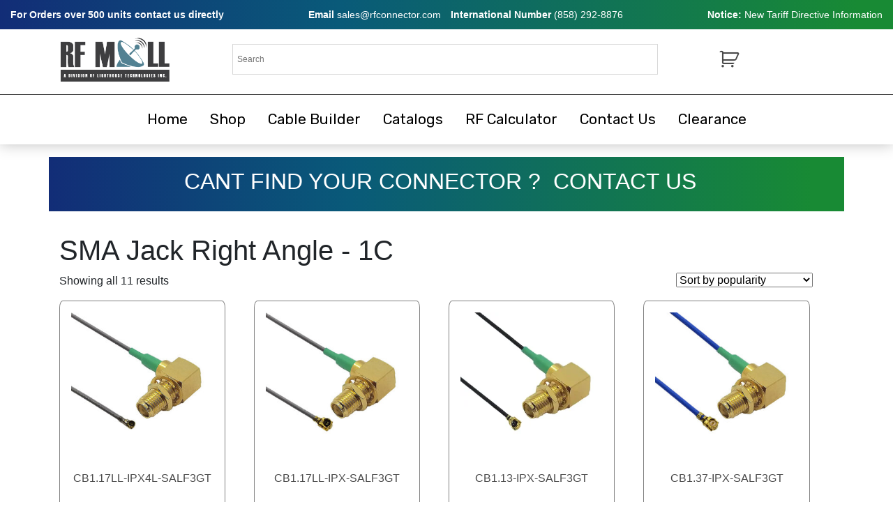

--- FILE ---
content_type: text/html; charset=UTF-8
request_url: https://www.rfmall.com/shop/?yith_wcan=1&product_tag=sma-jack-right-angle-1c
body_size: 82881
content:
<!DOCTYPE html>
<html lang="en">
<head>
	<meta charset="UTF-8">
	<meta name="viewport" content="width=device-width, initial-scale=1.0">
	<meta name="keywords" content="rf cable, smb connector, coaxial cable adapter">
	<title>RF Mall</title>

	<meta name='robots' content='max-image-preview:large, noindex, follow' />
<link rel='dns-prefetch' href='//cdn.jsdelivr.net' />
<link rel='dns-prefetch' href='//fonts.googleapis.com' />
<link rel="alternate" type="application/rss+xml" title="RFmall &raquo; Products Feed" href="https://www.rfmall.com/shop/feed/" />
<style id='wp-img-auto-sizes-contain-inline-css' type='text/css'>
img:is([sizes=auto i],[sizes^="auto," i]){contain-intrinsic-size:3000px 1500px}
/*# sourceURL=wp-img-auto-sizes-contain-inline-css */
</style>
<link rel='stylesheet' id='wc-authorize-net-cim-credit-card-checkout-block-css' href='https://www.rfmall.com/wp-content/plugins/woocommerce-gateway-authorize-net-cim/assets/css/blocks/wc-authorize-net-cim-checkout-block.css?ver=1769773298' type='text/css' media='all' />
<link rel='stylesheet' id='wc-authorize-net-cim-echeck-checkout-block-css' href='https://www.rfmall.com/wp-content/plugins/woocommerce-gateway-authorize-net-cim/assets/css/blocks/wc-authorize-net-cim-checkout-block.css?ver=1769773298' type='text/css' media='all' />
<style id='wp-emoji-styles-inline-css' type='text/css'>

	img.wp-smiley, img.emoji {
		display: inline !important;
		border: none !important;
		box-shadow: none !important;
		height: 1em !important;
		width: 1em !important;
		margin: 0 0.07em !important;
		vertical-align: -0.1em !important;
		background: none !important;
		padding: 0 !important;
	}
/*# sourceURL=wp-emoji-styles-inline-css */
</style>
<link rel='stylesheet' id='wp-block-library-css' href='https://www.rfmall.com/wp-includes/css/dist/block-library/style.min.css?ver=6.9' type='text/css' media='all' />
<link rel='stylesheet' id='wc-blocks-style-css' href='https://www.rfmall.com/wp-content/plugins/woocommerce/assets/client/blocks/wc-blocks.css?ver=wc-10.4.3' type='text/css' media='all' />
<style id='global-styles-inline-css' type='text/css'>
:root{--wp--preset--aspect-ratio--square: 1;--wp--preset--aspect-ratio--4-3: 4/3;--wp--preset--aspect-ratio--3-4: 3/4;--wp--preset--aspect-ratio--3-2: 3/2;--wp--preset--aspect-ratio--2-3: 2/3;--wp--preset--aspect-ratio--16-9: 16/9;--wp--preset--aspect-ratio--9-16: 9/16;--wp--preset--color--black: #000000;--wp--preset--color--cyan-bluish-gray: #abb8c3;--wp--preset--color--white: #ffffff;--wp--preset--color--pale-pink: #f78da7;--wp--preset--color--vivid-red: #cf2e2e;--wp--preset--color--luminous-vivid-orange: #ff6900;--wp--preset--color--luminous-vivid-amber: #fcb900;--wp--preset--color--light-green-cyan: #7bdcb5;--wp--preset--color--vivid-green-cyan: #00d084;--wp--preset--color--pale-cyan-blue: #8ed1fc;--wp--preset--color--vivid-cyan-blue: #0693e3;--wp--preset--color--vivid-purple: #9b51e0;--wp--preset--gradient--vivid-cyan-blue-to-vivid-purple: linear-gradient(135deg,rgb(6,147,227) 0%,rgb(155,81,224) 100%);--wp--preset--gradient--light-green-cyan-to-vivid-green-cyan: linear-gradient(135deg,rgb(122,220,180) 0%,rgb(0,208,130) 100%);--wp--preset--gradient--luminous-vivid-amber-to-luminous-vivid-orange: linear-gradient(135deg,rgb(252,185,0) 0%,rgb(255,105,0) 100%);--wp--preset--gradient--luminous-vivid-orange-to-vivid-red: linear-gradient(135deg,rgb(255,105,0) 0%,rgb(207,46,46) 100%);--wp--preset--gradient--very-light-gray-to-cyan-bluish-gray: linear-gradient(135deg,rgb(238,238,238) 0%,rgb(169,184,195) 100%);--wp--preset--gradient--cool-to-warm-spectrum: linear-gradient(135deg,rgb(74,234,220) 0%,rgb(151,120,209) 20%,rgb(207,42,186) 40%,rgb(238,44,130) 60%,rgb(251,105,98) 80%,rgb(254,248,76) 100%);--wp--preset--gradient--blush-light-purple: linear-gradient(135deg,rgb(255,206,236) 0%,rgb(152,150,240) 100%);--wp--preset--gradient--blush-bordeaux: linear-gradient(135deg,rgb(254,205,165) 0%,rgb(254,45,45) 50%,rgb(107,0,62) 100%);--wp--preset--gradient--luminous-dusk: linear-gradient(135deg,rgb(255,203,112) 0%,rgb(199,81,192) 50%,rgb(65,88,208) 100%);--wp--preset--gradient--pale-ocean: linear-gradient(135deg,rgb(255,245,203) 0%,rgb(182,227,212) 50%,rgb(51,167,181) 100%);--wp--preset--gradient--electric-grass: linear-gradient(135deg,rgb(202,248,128) 0%,rgb(113,206,126) 100%);--wp--preset--gradient--midnight: linear-gradient(135deg,rgb(2,3,129) 0%,rgb(40,116,252) 100%);--wp--preset--font-size--small: 13px;--wp--preset--font-size--medium: 20px;--wp--preset--font-size--large: 36px;--wp--preset--font-size--x-large: 42px;--wp--preset--spacing--20: 0.44rem;--wp--preset--spacing--30: 0.67rem;--wp--preset--spacing--40: 1rem;--wp--preset--spacing--50: 1.5rem;--wp--preset--spacing--60: 2.25rem;--wp--preset--spacing--70: 3.38rem;--wp--preset--spacing--80: 5.06rem;--wp--preset--shadow--natural: 6px 6px 9px rgba(0, 0, 0, 0.2);--wp--preset--shadow--deep: 12px 12px 50px rgba(0, 0, 0, 0.4);--wp--preset--shadow--sharp: 6px 6px 0px rgba(0, 0, 0, 0.2);--wp--preset--shadow--outlined: 6px 6px 0px -3px rgb(255, 255, 255), 6px 6px rgb(0, 0, 0);--wp--preset--shadow--crisp: 6px 6px 0px rgb(0, 0, 0);}:where(.is-layout-flex){gap: 0.5em;}:where(.is-layout-grid){gap: 0.5em;}body .is-layout-flex{display: flex;}.is-layout-flex{flex-wrap: wrap;align-items: center;}.is-layout-flex > :is(*, div){margin: 0;}body .is-layout-grid{display: grid;}.is-layout-grid > :is(*, div){margin: 0;}:where(.wp-block-columns.is-layout-flex){gap: 2em;}:where(.wp-block-columns.is-layout-grid){gap: 2em;}:where(.wp-block-post-template.is-layout-flex){gap: 1.25em;}:where(.wp-block-post-template.is-layout-grid){gap: 1.25em;}.has-black-color{color: var(--wp--preset--color--black) !important;}.has-cyan-bluish-gray-color{color: var(--wp--preset--color--cyan-bluish-gray) !important;}.has-white-color{color: var(--wp--preset--color--white) !important;}.has-pale-pink-color{color: var(--wp--preset--color--pale-pink) !important;}.has-vivid-red-color{color: var(--wp--preset--color--vivid-red) !important;}.has-luminous-vivid-orange-color{color: var(--wp--preset--color--luminous-vivid-orange) !important;}.has-luminous-vivid-amber-color{color: var(--wp--preset--color--luminous-vivid-amber) !important;}.has-light-green-cyan-color{color: var(--wp--preset--color--light-green-cyan) !important;}.has-vivid-green-cyan-color{color: var(--wp--preset--color--vivid-green-cyan) !important;}.has-pale-cyan-blue-color{color: var(--wp--preset--color--pale-cyan-blue) !important;}.has-vivid-cyan-blue-color{color: var(--wp--preset--color--vivid-cyan-blue) !important;}.has-vivid-purple-color{color: var(--wp--preset--color--vivid-purple) !important;}.has-black-background-color{background-color: var(--wp--preset--color--black) !important;}.has-cyan-bluish-gray-background-color{background-color: var(--wp--preset--color--cyan-bluish-gray) !important;}.has-white-background-color{background-color: var(--wp--preset--color--white) !important;}.has-pale-pink-background-color{background-color: var(--wp--preset--color--pale-pink) !important;}.has-vivid-red-background-color{background-color: var(--wp--preset--color--vivid-red) !important;}.has-luminous-vivid-orange-background-color{background-color: var(--wp--preset--color--luminous-vivid-orange) !important;}.has-luminous-vivid-amber-background-color{background-color: var(--wp--preset--color--luminous-vivid-amber) !important;}.has-light-green-cyan-background-color{background-color: var(--wp--preset--color--light-green-cyan) !important;}.has-vivid-green-cyan-background-color{background-color: var(--wp--preset--color--vivid-green-cyan) !important;}.has-pale-cyan-blue-background-color{background-color: var(--wp--preset--color--pale-cyan-blue) !important;}.has-vivid-cyan-blue-background-color{background-color: var(--wp--preset--color--vivid-cyan-blue) !important;}.has-vivid-purple-background-color{background-color: var(--wp--preset--color--vivid-purple) !important;}.has-black-border-color{border-color: var(--wp--preset--color--black) !important;}.has-cyan-bluish-gray-border-color{border-color: var(--wp--preset--color--cyan-bluish-gray) !important;}.has-white-border-color{border-color: var(--wp--preset--color--white) !important;}.has-pale-pink-border-color{border-color: var(--wp--preset--color--pale-pink) !important;}.has-vivid-red-border-color{border-color: var(--wp--preset--color--vivid-red) !important;}.has-luminous-vivid-orange-border-color{border-color: var(--wp--preset--color--luminous-vivid-orange) !important;}.has-luminous-vivid-amber-border-color{border-color: var(--wp--preset--color--luminous-vivid-amber) !important;}.has-light-green-cyan-border-color{border-color: var(--wp--preset--color--light-green-cyan) !important;}.has-vivid-green-cyan-border-color{border-color: var(--wp--preset--color--vivid-green-cyan) !important;}.has-pale-cyan-blue-border-color{border-color: var(--wp--preset--color--pale-cyan-blue) !important;}.has-vivid-cyan-blue-border-color{border-color: var(--wp--preset--color--vivid-cyan-blue) !important;}.has-vivid-purple-border-color{border-color: var(--wp--preset--color--vivid-purple) !important;}.has-vivid-cyan-blue-to-vivid-purple-gradient-background{background: var(--wp--preset--gradient--vivid-cyan-blue-to-vivid-purple) !important;}.has-light-green-cyan-to-vivid-green-cyan-gradient-background{background: var(--wp--preset--gradient--light-green-cyan-to-vivid-green-cyan) !important;}.has-luminous-vivid-amber-to-luminous-vivid-orange-gradient-background{background: var(--wp--preset--gradient--luminous-vivid-amber-to-luminous-vivid-orange) !important;}.has-luminous-vivid-orange-to-vivid-red-gradient-background{background: var(--wp--preset--gradient--luminous-vivid-orange-to-vivid-red) !important;}.has-very-light-gray-to-cyan-bluish-gray-gradient-background{background: var(--wp--preset--gradient--very-light-gray-to-cyan-bluish-gray) !important;}.has-cool-to-warm-spectrum-gradient-background{background: var(--wp--preset--gradient--cool-to-warm-spectrum) !important;}.has-blush-light-purple-gradient-background{background: var(--wp--preset--gradient--blush-light-purple) !important;}.has-blush-bordeaux-gradient-background{background: var(--wp--preset--gradient--blush-bordeaux) !important;}.has-luminous-dusk-gradient-background{background: var(--wp--preset--gradient--luminous-dusk) !important;}.has-pale-ocean-gradient-background{background: var(--wp--preset--gradient--pale-ocean) !important;}.has-electric-grass-gradient-background{background: var(--wp--preset--gradient--electric-grass) !important;}.has-midnight-gradient-background{background: var(--wp--preset--gradient--midnight) !important;}.has-small-font-size{font-size: var(--wp--preset--font-size--small) !important;}.has-medium-font-size{font-size: var(--wp--preset--font-size--medium) !important;}.has-large-font-size{font-size: var(--wp--preset--font-size--large) !important;}.has-x-large-font-size{font-size: var(--wp--preset--font-size--x-large) !important;}
/*# sourceURL=global-styles-inline-css */
</style>

<style id='classic-theme-styles-inline-css' type='text/css'>
/*! This file is auto-generated */
.wp-block-button__link{color:#fff;background-color:#32373c;border-radius:9999px;box-shadow:none;text-decoration:none;padding:calc(.667em + 2px) calc(1.333em + 2px);font-size:1.125em}.wp-block-file__button{background:#32373c;color:#fff;text-decoration:none}
/*# sourceURL=/wp-includes/css/classic-themes.min.css */
</style>
<link rel='stylesheet' id='tiered-pricing-table-front-css-css' href='https://www.rfmall.com/wp-content/plugins/tier-pricing-table/assets/frontend/main.css?ver=5.5.1' type='text/css' media='all' />
<link rel='stylesheet' id='woocommerce-layout-css' href='https://www.rfmall.com/wp-content/plugins/woocommerce/assets/css/woocommerce-layout.css?ver=10.4.3' type='text/css' media='all' />
<link rel='stylesheet' id='woocommerce-smallscreen-css' href='https://www.rfmall.com/wp-content/plugins/woocommerce/assets/css/woocommerce-smallscreen.css?ver=10.4.3' type='text/css' media='only screen and (max-width: 768px)' />
<link rel='stylesheet' id='woocommerce-general-css' href='https://www.rfmall.com/wp-content/plugins/woocommerce/assets/css/woocommerce.css?ver=10.4.3' type='text/css' media='all' />
<style id='woocommerce-inline-inline-css' type='text/css'>
.woocommerce form .form-row .required { visibility: visible; }
/*# sourceURL=woocommerce-inline-inline-css */
</style>
<link rel='stylesheet' id='aws-style-css' href='https://www.rfmall.com/wp-content/plugins/advanced-woo-search/assets/css/common.min.css?ver=3.51' type='text/css' media='all' />
<link rel='stylesheet' id='yith-wcan-shortcodes-css' href='https://www.rfmall.com/wp-content/plugins/yith-woocommerce-ajax-navigation/assets/css/shortcodes.css?ver=5.16.0' type='text/css' media='all' />
<style id='yith-wcan-shortcodes-inline-css' type='text/css'>
:root{
	--yith-wcan-filters_colors_titles: #434343;
	--yith-wcan-filters_colors_background: #FFFFFF;
	--yith-wcan-filters_colors_accent: #A7144C;
	--yith-wcan-filters_colors_accent_r: 167;
	--yith-wcan-filters_colors_accent_g: 20;
	--yith-wcan-filters_colors_accent_b: 76;
	--yith-wcan-color_swatches_border_radius: 100%;
	--yith-wcan-color_swatches_size: 30px;
	--yith-wcan-labels_style_background: #FFFFFF;
	--yith-wcan-labels_style_background_hover: #A7144C;
	--yith-wcan-labels_style_background_active: #A7144C;
	--yith-wcan-labels_style_text: #434343;
	--yith-wcan-labels_style_text_hover: #FFFFFF;
	--yith-wcan-labels_style_text_active: #FFFFFF;
	--yith-wcan-anchors_style_text: #434343;
	--yith-wcan-anchors_style_text_hover: #A7144C;
	--yith-wcan-anchors_style_text_active: #A7144C;
}
/*# sourceURL=yith-wcan-shortcodes-inline-css */
</style>
<link rel='stylesheet' id='stylesheet-css' href='https://www.rfmall.com/wp-content/themes/RFmall-WC-Theme/style.css?ver=1' type='text/css' media='all' />
<link rel='stylesheet' id='bootstrap-css' href='//cdn.jsdelivr.net/npm/bootstrap@4.6.0/dist/css/bootstrap.min.css?ver=6.9' type='text/css' media='all' />
<link rel='stylesheet' id='custom_style-css' href='https://www.rfmall.com/wp-content/themes/RFmall-WC-Theme/cs_shop_style.css?ver=6.9' type='text/css' media='all' />
<link rel='stylesheet' id='google-fonts-css' href='https://fonts.googleapis.com/css2?family=Rubik%3Awght%40300%3B400%3B600%3B700&#038;display=swap&#038;ver=6.9' type='text/css' media='all' />
<link rel='stylesheet' id='sv-wc-payment-gateway-payment-form-v5_15_12-css' href='https://www.rfmall.com/wp-content/plugins/woocommerce-gateway-authorize-net-cim/vendor/skyverge/wc-plugin-framework/woocommerce/payment-gateway/assets/css/frontend/sv-wc-payment-gateway-payment-form.min.css?ver=5.15.12' type='text/css' media='all' />
<script type="text/javascript" src="https://www.rfmall.com/wp-includes/js/jquery/jquery.min.js?ver=3.7.1" id="jquery-core-js"></script>
<script type="text/javascript" src="https://www.rfmall.com/wp-includes/js/jquery/jquery-migrate.min.js?ver=3.4.1" id="jquery-migrate-js"></script>
<script type="text/javascript" id="tiered-pricing-table-front-js-js-extra">
/* <![CDATA[ */
var tieredPricingGlobalData = {"loadVariationTieredPricingNonce":"5cb4bc8940","isPremium":"no","currencyOptions":{"currency_symbol":"&#36;","decimal_separator":".","thousand_separator":",","decimals":2,"price_format":"%1$s%2$s","trim_zeros":false},"supportedVariableProductTypes":["variable","variable-subscription"],"supportedSimpleProductTypes":["simple","variation","subscription","subscription-variation"]};
//# sourceURL=tiered-pricing-table-front-js-js-extra
/* ]]> */
</script>
<script type="text/javascript" src="https://www.rfmall.com/wp-content/plugins/tier-pricing-table/assets/frontend/product-tiered-pricing-table.min.js?ver=5.5.1" id="tiered-pricing-table-front-js-js"></script>
<script type="text/javascript" src="https://www.rfmall.com/wp-content/plugins/woocommerce/assets/js/jquery-blockui/jquery.blockUI.min.js?ver=2.7.0-wc.10.4.3" id="wc-jquery-blockui-js" defer="defer" data-wp-strategy="defer"></script>
<script type="text/javascript" id="wc-add-to-cart-js-extra">
/* <![CDATA[ */
var wc_add_to_cart_params = {"ajax_url":"/wp-admin/admin-ajax.php","wc_ajax_url":"/?wc-ajax=%%endpoint%%","i18n_view_cart":"View cart","cart_url":"https://www.rfmall.com/cart/","is_cart":"","cart_redirect_after_add":"no"};
//# sourceURL=wc-add-to-cart-js-extra
/* ]]> */
</script>
<script type="text/javascript" src="https://www.rfmall.com/wp-content/plugins/woocommerce/assets/js/frontend/add-to-cart.min.js?ver=10.4.3" id="wc-add-to-cart-js" defer="defer" data-wp-strategy="defer"></script>
<script type="text/javascript" src="https://www.rfmall.com/wp-content/plugins/woocommerce/assets/js/js-cookie/js.cookie.min.js?ver=2.1.4-wc.10.4.3" id="wc-js-cookie-js" defer="defer" data-wp-strategy="defer"></script>
<script type="text/javascript" id="woocommerce-js-extra">
/* <![CDATA[ */
var woocommerce_params = {"ajax_url":"/wp-admin/admin-ajax.php","wc_ajax_url":"/?wc-ajax=%%endpoint%%","i18n_password_show":"Show password","i18n_password_hide":"Hide password"};
//# sourceURL=woocommerce-js-extra
/* ]]> */
</script>
<script type="text/javascript" src="https://www.rfmall.com/wp-content/plugins/woocommerce/assets/js/frontend/woocommerce.min.js?ver=10.4.3" id="woocommerce-js" defer="defer" data-wp-strategy="defer"></script>
<link rel="https://api.w.org/" href="https://www.rfmall.com/wp-json/" /><link rel="alternate" title="JSON" type="application/json" href="https://www.rfmall.com/wp-json/wp/v2/product_tag/503" /><link rel="EditURI" type="application/rsd+xml" title="RSD" href="https://www.rfmall.com/xmlrpc.php?rsd" />
<meta name="generator" content="WordPress 6.9" />
<meta name="generator" content="WooCommerce 10.4.3" />
	<noscript><style>.woocommerce-product-gallery{ opacity: 1 !important; }</style></noscript>
	<noscript><style>.lazyload[data-src]{display:none !important;}</style></noscript><style>.lazyload{background-image:none !important;}.lazyload:before{background-image:none !important;}</style><link rel="icon" href="https://www.rfmall.com/wp-content/uploads/2021/07/cropped-ms-icon-310x310-1-32x32.png" sizes="32x32" />
<link rel="icon" href="https://www.rfmall.com/wp-content/uploads/2021/07/cropped-ms-icon-310x310-1-192x192.png" sizes="192x192" />
<link rel="apple-touch-icon" href="https://www.rfmall.com/wp-content/uploads/2021/07/cropped-ms-icon-310x310-1-180x180.png" />
<meta name="msapplication-TileImage" content="https://www.rfmall.com/wp-content/uploads/2021/07/cropped-ms-icon-310x310-1-270x270.png" />
		<style type="text/css" id="wp-custom-css">
			p.demo_store {
    background: linear-gradient(
90deg
, rgba(18,45,119,1) 0%, rgba(9,90,121,1) 38%, rgba(24,138,52,1) 96%) !important;
	
	    background: -moz-linear-gradient(90deg, rgba(18,45,119,1) 0%, rgba(9,90,121,1) 38%, rgba(24,138,52,1) 96%);
    background: -webkit-linear-gradient(
90deg
, rgba(18,45,119,1) 0%, rgba(9,90,121,1) 38%, rgba(24,138,52,1) 96%);
color: white;
	height: 2.9rem;
}


/* Custom Payment Page Container styling */
.custom-payment-container {
    max-width: 600px;
    margin: 8% auto 7% auto;
    padding: 20px;
    background-color: #f9f9f9;
    border: 1px solid #ddd;
    border-radius: 5px;
}

/* Custom Payment Page Heading styling */
.custom-payment-container h1 {
    text-align: center;
    margin-bottom: 20px;
    font-size: 24px;
    color: #333;
}

/* Custom Payment Page Error message styling */
.custom-payment-error {
    background-color: #f8d7da;
    color: #721c24;
    padding: 10px;
    margin-bottom: 20px;
    border: 1px solid #f5c6cb;
    border-radius: 5px;
    text-align: center;
}

/* Custom Payment Page Form styling */
.custom-payment-form {
    display: flex;
    flex-direction: column;
    gap: 15px;
}

/* Custom Payment Page Label styling */
.custom-payment-form label {
    font-size: 16px;
    color: #555;
}

/* Custom Payment Page Input container styling */
.custom-payment-input-wrapper {
    display: flex;
    align-items: center;
}

/* Custom Payment Page Dollar sign styling */
.custom-payment-input-wrapper .dollar-sign,
.custom-payment-input-wrapper .hash-sign {
    font-size: 16px;
    margin-right: 5px;
    color: #555;
}

/* Custom Payment Page Input styling */
.custom-payment-form input[type="number"],
.custom-payment-form input[type="text"] {
    padding: 10px;
    font-size: 14px;
    border: 1px solid #ccc;
    border-radius: 5px;
    flex: 1;
}

/* Custom Payment Page Submit button styling */
.custom-payment-form input[type="submit"] {
    padding: 10px 20px;
    font-size: 16px;
    color: #fff;
    background-color: #0073aa;
    border: none;
    border-radius: 5px;
    cursor: pointer;
    transition: background-color 0.3s ease;
}

/* Custom Payment Page Submit button hover effect */
.custom-payment-form input[type="submit"]:hover {
    background-color: #005177;
}
		</style>
		
</head>
<body class="archive post-type-archive post-type-archive-product wp-theme-RFmall-WC-Theme test theme-RFmall-WC-Theme woocommerce-shop woocommerce woocommerce-page woocommerce-no-js yith-wcan-free filtered">
	


<header class="sticky-top">
	<div class="top-banner-container">
		<div class="header-banner">
			<div class="banner-content">
				<a href="/Contact">For Orders over 500 units contact us directly</a>
			</div>
			<div class="banner-content">
				<span>Email</span>
				<a href="mailto:sales@rfconnector.com">sales@rfconnector.com</a>
				<span>International Number</span>
				<a href="8582928876">(858) 292-8876</a>
			</div>
			<div class="banner-content">
				<span>Notice:</span>
				<a href="https://www.rfmall.com/wp-content/uploads/Lighthorse%20Tariff%20Response%200425.pdf" target="_blank" rel="noopener noreferrer" style="color: white; font-weight: lighter;">New Tariff Directive Information</a>
			</div>


		</div>
	</div>

	<div class="container">

		<div class="row d-flex align-items-center justify-content-between  ">

			<div class="col d-flex align-items-center justify-content-between">
					
					<div class="mobile-menu" onclick="mobile_menu()">

						<i class="fas fa-bars"></i>
					</div>
					
			

					<a href="https://www.rfmall.com">
					<img src="[data-uri]" class="img-fluid logo lazyload" alt="" data-src="https://www.rfmall.com/wp-content/themes/RFmall-WC-Theme/images/logo.png" decoding="async" data-eio-rwidth="293" data-eio-rheight="122"><noscript><img src="https://www.rfmall.com/wp-content/themes/RFmall-WC-Theme/images/logo.png" class='img-fluid logo' alt="" data-eio="l"></noscript>
					</a>

                    
					<!-- <i class="fas fa-search search_icon" onclick="search_swap()"></i> -->
					<div class="try">
						<div class="aws-container" data-url="/?wc-ajax=aws_action" data-siteurl="https://www.rfmall.com" data-lang="" data-show-loader="true" data-show-more="true" data-show-page="true" data-ajax-search="true" data-show-clear="true" data-mobile-screen="false" data-use-analytics="false" data-min-chars="1" data-buttons-order="1" data-timeout="300" data-is-mobile="false" data-page-id="22" data-tax="product_tag" ><form class="aws-search-form" action="https://www.rfmall.com/" method="get" role="search" ><div class="aws-wrapper"><label class="aws-search-label" for="697c98f25d0db">Search</label><input type="search" name="s" id="697c98f25d0db" value="" class="aws-search-field" placeholder="Search" autocomplete="off" /><input type="hidden" name="post_type" value="product"><input type="hidden" name="type_aws" value="true"><div class="aws-search-clear"><span>×</span></div><div class="aws-loader"></div></div></form></div>					</div>
												  <div id="woo-cart-button">
                          <!-- <a href=""><i class="far fa-user"></i></a> -->
                          
						    <a class="cart-contents" href="https://www.rfmall.com/cart/" title="View your shopping cart">
						    						    </a>
						  </div>   
						
			</div>
			<div class="mobile-srch">
				<div class="aws-container" data-url="/?wc-ajax=aws_action" data-siteurl="https://www.rfmall.com" data-lang="" data-show-loader="true" data-show-more="true" data-show-page="true" data-ajax-search="true" data-show-clear="true" data-mobile-screen="false" data-use-analytics="false" data-min-chars="1" data-buttons-order="1" data-timeout="300" data-is-mobile="false" data-page-id="22" data-tax="product_tag" ><form class="aws-search-form" action="https://www.rfmall.com/" method="get" role="search" ><div class="aws-wrapper"><label class="aws-search-label" for="697c98f25d189">Search</label><input type="search" name="s" id="697c98f25d189" value="" class="aws-search-field" placeholder="Search" autocomplete="off" /><input type="hidden" name="post_type" value="product"><input type="hidden" name="type_aws" value="true"><div class="aws-search-clear"><span>×</span></div><div class="aws-loader"></div></div></form></div>			</div>
		</div>

	</div>


	<div class="new-menu  justify-content-center" id='toggle'>
						<div class="menu-top-menu-container"><ul id="menu-top-menu" class="top-menu "><li id="menu-item-13" class="menu-item menu-item-type-post_type menu-item-object-page menu-item-home menu-item-13"><a href="https://www.rfmall.com/">Home</a></li>
<li id="menu-item-26" class="menu-item menu-item-type-post_type menu-item-object-page current-menu-item current_page_item menu-item-26"><a href="https://www.rfmall.com/shop/" aria-current="page">Shop</a></li>
<li id="menu-item-3397" class="menu-item menu-item-type-custom menu-item-object-custom menu-item-3397"><a href="https://www.rfconnector.com/rf-cable-assemblies">Cable Builder</a></li>
<li id="menu-item-55" class="menu-item menu-item-type-post_type menu-item-object-page menu-item-55"><a href="https://www.rfmall.com/catalogs/">Catalogs</a></li>
<li id="menu-item-3398" class="menu-item menu-item-type-custom menu-item-object-custom menu-item-3398"><a href="http://rfcalculator.mobi/">RF Calculator</a></li>
<li id="menu-item-19" class="menu-item menu-item-type-post_type menu-item-object-page menu-item-19"><a href="https://www.rfmall.com/contact-us/">Contact Us</a></li>
<li id="menu-item-5269" class="menu-item menu-item-type-post_type menu-item-object-page menu-item-5269"><a href="https://www.rfmall.com/clearance-shop/">Clearance</a></li>
</ul></div>	</div>
</header><div class="content">
	<div class='shop-page-contact'>
		<h2>CANT FIND YOUR CONNECTOR ? <a href="/RFmall/contact-us/">&nbsp;CONTACT US	&nbsp;</a></h2>		
	</div>
	<div class="container w-100">

		<div class="row w-100 mobiletag">
			<div class="col-lg-12 rmtag">
				<li id="yith-woocommerce-ajax-navigation-filters-2" class="widget widget_yith-woocommerce-ajax-navigation-filters"></li>
  
					
				</div>
			<div class="col-lg-12 flex-wrap checktag" >
				
			
				<h1 class="page-title">SMA Jack Right Angle - 1C</h1>

			
			
			
				<div class="woocommerce-notices-wrapper"></div><p class="woocommerce-result-count" role="alert" aria-relevant="all" data-is-sorted-by="true">
	Showing all 11 results<span class="screen-reader-text">Sorted by popularity</span></p>
<form class="woocommerce-ordering" method="get">
		<select
		name="orderby"
		class="orderby"
					aria-label="Shop order"
			>
					<option value="popularity"  selected='selected'>Sort by popularity</option>
					<option value="date" >Sort by latest</option>
					<option value="price" >Sort by price: low to high</option>
					<option value="price-desc" >Sort by price: high to low</option>
			</select>
	<input type="hidden" name="paged" value="1" />
	<input type="hidden" name="yith_wcan" value="1" /><input type="hidden" name="product_tag" value="sma-jack-right-angle-1c" /></form>

				<ul class="products columns-4">

																					<li class="product type-product post-8037 status-publish first instock product_cat-cables product_cat-sma product_tag-1-17mm-od-ll-coaxial-cable product_tag-i-pex-mhf4l-to-sma product_tag-ipex-mhf4l-plug-right-angle-1c product_tag-ipex-mhf4l-plug-right-angle-2c product_tag-sma-jack-right-angle-1c product_tag-sma-jack-right-angle-2c has-post-thumbnail taxable shipping-taxable purchasable product-type-variable has-default-attributes">
	<a href="https://www.rfmall.com/product/cb1-17ll-ipx4l-salf3gt/" class="woocommerce-LoopProduct-link woocommerce-loop-product__link"><img width="500" height="500" src="[data-uri]" class="attachment-woocommerce_thumbnail size-woocommerce_thumbnail lazyload" alt="CB1.17LL-IPX4L-SALF3GT" decoding="async" fetchpriority="high"   data-src="https://www.rfmall.com/wp-content/uploads/2022/08/CB1.17LL-IPX4L-SALF3GT-500x500.jpg" data-srcset="https://www.rfmall.com/wp-content/uploads/2022/08/CB1.17LL-IPX4L-SALF3GT-500x500.jpg 500w, https://www.rfmall.com/wp-content/uploads/2022/08/CB1.17LL-IPX4L-SALF3GT-300x300.jpg 300w, https://www.rfmall.com/wp-content/uploads/2022/08/CB1.17LL-IPX4L-SALF3GT-150x150.jpg 150w, https://www.rfmall.com/wp-content/uploads/2022/08/CB1.17LL-IPX4L-SALF3GT-100x100.jpg 100w, https://www.rfmall.com/wp-content/uploads/2022/08/CB1.17LL-IPX4L-SALF3GT.jpg 640w" data-sizes="auto" data-eio-rwidth="500" data-eio-rheight="500" /><noscript><img width="500" height="500" src="https://www.rfmall.com/wp-content/uploads/2022/08/CB1.17LL-IPX4L-SALF3GT-500x500.jpg" class="attachment-woocommerce_thumbnail size-woocommerce_thumbnail" alt="CB1.17LL-IPX4L-SALF3GT" decoding="async" fetchpriority="high" srcset="https://www.rfmall.com/wp-content/uploads/2022/08/CB1.17LL-IPX4L-SALF3GT-500x500.jpg 500w, https://www.rfmall.com/wp-content/uploads/2022/08/CB1.17LL-IPX4L-SALF3GT-300x300.jpg 300w, https://www.rfmall.com/wp-content/uploads/2022/08/CB1.17LL-IPX4L-SALF3GT-150x150.jpg 150w, https://www.rfmall.com/wp-content/uploads/2022/08/CB1.17LL-IPX4L-SALF3GT-100x100.jpg 100w, https://www.rfmall.com/wp-content/uploads/2022/08/CB1.17LL-IPX4L-SALF3GT.jpg 640w" sizes="(max-width: 500px) 100vw, 500px" data-eio="l" /></noscript><h2 class="woocommerce-loop-product__title">CB1.17LL-IPX4L-SALF3GT</h2><div class="product-meta" stlye="font-size:0.8rem;">CB1.17LL-IPX4L-SALF3GT-XXIN</div>
	<span class="price">		<span class="tiered-pricing-dynamic-price-wrapper tiered-pricing-dynamic-price-wrapper--variable"
			  data-display-context="shop-loop"
			  data-price-type="dynamic"
			  data-product-id="8037"
			  data-parent-id="8037">
			From: <span class="woocommerce-Price-amount amount"><bdi><span class="woocommerce-Price-currencySymbol">&#36;</span>12.79</bdi></span></span></span>
</a><a href="https://www.rfmall.com/product/cb1-17ll-ipx4l-salf3gt/" aria-describedby="woocommerce_loop_add_to_cart_link_describedby_8037" data-quantity="1" class="button product_type_variable add_to_cart_button" data-product_id="8037" data-product_sku="CB1.17LL-IPX4L-SALF3GT-XXIN" aria-label="Select options for &ldquo;CB1.17LL-IPX4L-SALF3GT&rdquo;" rel="nofollow">Select options</a>	<span id="woocommerce_loop_add_to_cart_link_describedby_8037" class="screen-reader-text">
		This product has multiple variants. The options may be chosen on the product page	</span>
</li>
																	<li class="product type-product post-7967 status-publish instock product_cat-cables product_cat-i-pex-cables product_cat-sma product_tag-1-17mm-od-ll-coaxial-cable product_tag-i-pex-mhf1-to-sma product_tag-ipex-mhf1-plug-right-angle-1c product_tag-ipex-mhf1-plug-right-angle-2c product_tag-sma-jack-right-angle-1c product_tag-sma-jack-right-angle-2c has-post-thumbnail taxable shipping-taxable purchasable product-type-variable has-default-attributes">
	<a href="https://www.rfmall.com/product/cb1-17ll-ipx-salf3gt/" class="woocommerce-LoopProduct-link woocommerce-loop-product__link"><img width="500" height="500" src="[data-uri]" class="attachment-woocommerce_thumbnail size-woocommerce_thumbnail lazyload" alt="CB1.17LL-IPX-SALF3GT" decoding="async"   data-src="https://www.rfmall.com/wp-content/uploads/2022/08/CB1.17LL-IPX-SALF3GT-500x500.jpg" data-srcset="https://www.rfmall.com/wp-content/uploads/2022/08/CB1.17LL-IPX-SALF3GT-500x500.jpg 500w, https://www.rfmall.com/wp-content/uploads/2022/08/CB1.17LL-IPX-SALF3GT-300x300.jpg 300w, https://www.rfmall.com/wp-content/uploads/2022/08/CB1.17LL-IPX-SALF3GT-150x150.jpg 150w, https://www.rfmall.com/wp-content/uploads/2022/08/CB1.17LL-IPX-SALF3GT-100x100.jpg 100w, https://www.rfmall.com/wp-content/uploads/2022/08/CB1.17LL-IPX-SALF3GT.jpg 640w" data-sizes="auto" data-eio-rwidth="500" data-eio-rheight="500" /><noscript><img width="500" height="500" src="https://www.rfmall.com/wp-content/uploads/2022/08/CB1.17LL-IPX-SALF3GT-500x500.jpg" class="attachment-woocommerce_thumbnail size-woocommerce_thumbnail" alt="CB1.17LL-IPX-SALF3GT" decoding="async" srcset="https://www.rfmall.com/wp-content/uploads/2022/08/CB1.17LL-IPX-SALF3GT-500x500.jpg 500w, https://www.rfmall.com/wp-content/uploads/2022/08/CB1.17LL-IPX-SALF3GT-300x300.jpg 300w, https://www.rfmall.com/wp-content/uploads/2022/08/CB1.17LL-IPX-SALF3GT-150x150.jpg 150w, https://www.rfmall.com/wp-content/uploads/2022/08/CB1.17LL-IPX-SALF3GT-100x100.jpg 100w, https://www.rfmall.com/wp-content/uploads/2022/08/CB1.17LL-IPX-SALF3GT.jpg 640w" sizes="(max-width: 500px) 100vw, 500px" data-eio="l" /></noscript><h2 class="woocommerce-loop-product__title">CB1.17LL-IPX-SALF3GT</h2><div class="product-meta" stlye="font-size:0.8rem;">CB1.17LL-IPX-SALF3GT-XXIN</div>
	<span class="price">		<span class="tiered-pricing-dynamic-price-wrapper tiered-pricing-dynamic-price-wrapper--variable"
			  data-display-context="shop-loop"
			  data-price-type="dynamic"
			  data-product-id="7967"
			  data-parent-id="7967">
			From: <span class="woocommerce-Price-amount amount"><bdi><span class="woocommerce-Price-currencySymbol">&#36;</span>12.29</bdi></span></span></span>
</a><a href="https://www.rfmall.com/product/cb1-17ll-ipx-salf3gt/" aria-describedby="woocommerce_loop_add_to_cart_link_describedby_7967" data-quantity="1" class="button product_type_variable add_to_cart_button" data-product_id="7967" data-product_sku="CB1.17LL-IPX-SALF3GT-XXIN" aria-label="Select options for &ldquo;CB1.17LL-IPX-SALF3GT&rdquo;" rel="nofollow">Select options</a>	<span id="woocommerce_loop_add_to_cart_link_describedby_7967" class="screen-reader-text">
		This product has multiple variants. The options may be chosen on the product page	</span>
</li>
																	<li class="product type-product post-5445 status-publish instock product_cat-cables product_cat-sma product_tag-1-13mm-od-coaxial-cable product_tag-i-pex-mhf1-to-sma product_tag-ipex-mhf1-plug-right-angle-1c product_tag-ipex-mhf1-plug-right-angle-2c product_tag-sma-jack-right-angle-1c product_tag-sma-jack-right-angle-2c has-post-thumbnail taxable shipping-taxable purchasable product-type-variable has-default-attributes">
	<a href="https://www.rfmall.com/product/cb1-13-ipx-salf3gt-xxin/" class="woocommerce-LoopProduct-link woocommerce-loop-product__link"><img width="500" height="500" src="[data-uri]" class="attachment-woocommerce_thumbnail size-woocommerce_thumbnail lazyload" alt="CB1.13-IPX-SALF3GT" decoding="async"   data-src="https://www.rfmall.com/wp-content/uploads/2022/07/MFG_CB1.13-IPX-SALF3GT-10IN-500x500.webp" data-srcset="https://www.rfmall.com/wp-content/uploads/2022/07/MFG_CB1.13-IPX-SALF3GT-10IN-500x500.webp 500w, https://www.rfmall.com/wp-content/uploads/2022/07/MFG_CB1.13-IPX-SALF3GT-10IN-300x300.webp 300w, https://www.rfmall.com/wp-content/uploads/2022/07/MFG_CB1.13-IPX-SALF3GT-10IN-150x150.webp 150w, https://www.rfmall.com/wp-content/uploads/2022/07/MFG_CB1.13-IPX-SALF3GT-10IN-100x100.webp 100w, https://www.rfmall.com/wp-content/uploads/2022/07/MFG_CB1.13-IPX-SALF3GT-10IN.webp 640w" data-sizes="auto" data-eio-rwidth="500" data-eio-rheight="500" /><noscript><img width="500" height="500" src="https://www.rfmall.com/wp-content/uploads/2022/07/MFG_CB1.13-IPX-SALF3GT-10IN-500x500.webp" class="attachment-woocommerce_thumbnail size-woocommerce_thumbnail" alt="CB1.13-IPX-SALF3GT" decoding="async" srcset="https://www.rfmall.com/wp-content/uploads/2022/07/MFG_CB1.13-IPX-SALF3GT-10IN-500x500.webp 500w, https://www.rfmall.com/wp-content/uploads/2022/07/MFG_CB1.13-IPX-SALF3GT-10IN-300x300.webp 300w, https://www.rfmall.com/wp-content/uploads/2022/07/MFG_CB1.13-IPX-SALF3GT-10IN-150x150.webp 150w, https://www.rfmall.com/wp-content/uploads/2022/07/MFG_CB1.13-IPX-SALF3GT-10IN-100x100.webp 100w, https://www.rfmall.com/wp-content/uploads/2022/07/MFG_CB1.13-IPX-SALF3GT-10IN.webp 640w" sizes="(max-width: 500px) 100vw, 500px" data-eio="l" /></noscript><h2 class="woocommerce-loop-product__title">CB1.13-IPX-SALF3GT</h2><div class="product-meta" stlye="font-size:0.8rem;">CB1.13-IPX-SALF3GT-XXIN</div>
	<span class="price">		<span class="tiered-pricing-dynamic-price-wrapper tiered-pricing-dynamic-price-wrapper--variable"
			  data-display-context="shop-loop"
			  data-price-type="dynamic"
			  data-product-id="5445"
			  data-parent-id="5445">
			From: <span class="woocommerce-Price-amount amount"><bdi><span class="woocommerce-Price-currencySymbol">&#36;</span>12.29</bdi></span></span></span>
</a><a href="https://www.rfmall.com/product/cb1-13-ipx-salf3gt-xxin/" aria-describedby="woocommerce_loop_add_to_cart_link_describedby_5445" data-quantity="1" class="button product_type_variable add_to_cart_button" data-product_id="5445" data-product_sku="CB1.13-IPX-SALF3GT-XXIN" aria-label="Select options for &ldquo;CB1.13-IPX-SALF3GT&rdquo;" rel="nofollow">Select options</a>	<span id="woocommerce_loop_add_to_cart_link_describedby_5445" class="screen-reader-text">
		This product has multiple variants. The options may be chosen on the product page	</span>
</li>
																	<li class="product type-product post-9441 status-publish last instock product_cat-cables product_cat-i-pex-cables product_cat-sma product_tag-1-37mm-od-coaxial-cable product_tag-i-pex-mhf1-to-sma product_tag-ipex-mhf1-plug-right-angle-1c product_tag-ipex-mhf1-plug-right-angle-2c product_tag-sma-jack-right-angle-1c product_tag-sma-jack-right-angle-2c has-post-thumbnail taxable shipping-taxable purchasable product-type-variable has-default-attributes">
	<a href="https://www.rfmall.com/product/cb1-37-ipx-salf3gt/" class="woocommerce-LoopProduct-link woocommerce-loop-product__link"><img width="500" height="500" src="[data-uri]" class="attachment-woocommerce_thumbnail size-woocommerce_thumbnail lazyload" alt="CB1.37-IPX-SALF3GT" decoding="async"   data-src="https://www.rfmall.com/wp-content/uploads/2022/08/CB1.37-IPX-SALF3GT-500x500.jpg" data-srcset="https://www.rfmall.com/wp-content/uploads/2022/08/CB1.37-IPX-SALF3GT-500x500.jpg 500w, https://www.rfmall.com/wp-content/uploads/2022/08/CB1.37-IPX-SALF3GT-300x300.jpg 300w, https://www.rfmall.com/wp-content/uploads/2022/08/CB1.37-IPX-SALF3GT-150x150.jpg 150w, https://www.rfmall.com/wp-content/uploads/2022/08/CB1.37-IPX-SALF3GT-100x100.jpg 100w, https://www.rfmall.com/wp-content/uploads/2022/08/CB1.37-IPX-SALF3GT.jpg 640w" data-sizes="auto" data-eio-rwidth="500" data-eio-rheight="500" /><noscript><img width="500" height="500" src="https://www.rfmall.com/wp-content/uploads/2022/08/CB1.37-IPX-SALF3GT-500x500.jpg" class="attachment-woocommerce_thumbnail size-woocommerce_thumbnail" alt="CB1.37-IPX-SALF3GT" decoding="async" srcset="https://www.rfmall.com/wp-content/uploads/2022/08/CB1.37-IPX-SALF3GT-500x500.jpg 500w, https://www.rfmall.com/wp-content/uploads/2022/08/CB1.37-IPX-SALF3GT-300x300.jpg 300w, https://www.rfmall.com/wp-content/uploads/2022/08/CB1.37-IPX-SALF3GT-150x150.jpg 150w, https://www.rfmall.com/wp-content/uploads/2022/08/CB1.37-IPX-SALF3GT-100x100.jpg 100w, https://www.rfmall.com/wp-content/uploads/2022/08/CB1.37-IPX-SALF3GT.jpg 640w" sizes="(max-width: 500px) 100vw, 500px" data-eio="l" /></noscript><h2 class="woocommerce-loop-product__title">CB1.37-IPX-SALF3GT</h2><div class="product-meta" stlye="font-size:0.8rem;">CB1.37-IPX-SALF3GT-XXIN</div>
	<span class="price">		<span class="tiered-pricing-dynamic-price-wrapper tiered-pricing-dynamic-price-wrapper--variable"
			  data-display-context="shop-loop"
			  data-price-type="dynamic"
			  data-product-id="9441"
			  data-parent-id="9441">
			From: <span class="woocommerce-Price-amount amount"><bdi><span class="woocommerce-Price-currencySymbol">&#36;</span>12.29</bdi></span></span></span>
</a><a href="https://www.rfmall.com/product/cb1-37-ipx-salf3gt/" aria-describedby="woocommerce_loop_add_to_cart_link_describedby_9441" data-quantity="1" class="button product_type_variable add_to_cart_button" data-product_id="9441" data-product_sku="CB1.37-IPX-SALF3GT-XXIN" aria-label="Select options for &ldquo;CB1.37-IPX-SALF3GT&rdquo;" rel="nofollow">Select options</a>	<span id="woocommerce_loop_add_to_cart_link_describedby_9441" class="screen-reader-text">
		This product has multiple variants. The options may be chosen on the product page	</span>
</li>
																	<li class="product type-product post-7406 status-publish first instock product_cat-cables product_cat-i-pex-cables product_cat-sma product_tag-1-32mm-od-coaxial-cable-ds product_tag-ipex-mhf1-plug-right-angle-1c product_tag-ipex-mhf1-plug-right-angle-2c product_tag-sma-jack-right-angle-1c product_tag-sma-jack-right-angle-2c has-post-thumbnail taxable shipping-taxable purchasable product-type-variable has-default-attributes">
	<a href="https://www.rfmall.com/product/cb1-32d-ipx-salf3gt/" class="woocommerce-LoopProduct-link woocommerce-loop-product__link"><img width="500" height="500" src="[data-uri]" class="attachment-woocommerce_thumbnail size-woocommerce_thumbnail lazyload" alt="CB1.32D-IPX-SALF3GT" decoding="async"   data-src="https://www.rfmall.com/wp-content/uploads/2023/03/CB1.32D-IPX-SALRF3GT-500x500.jpg" data-srcset="https://www.rfmall.com/wp-content/uploads/2023/03/CB1.32D-IPX-SALRF3GT-500x500.jpg 500w, https://www.rfmall.com/wp-content/uploads/2023/03/CB1.32D-IPX-SALRF3GT-300x300.jpg 300w, https://www.rfmall.com/wp-content/uploads/2023/03/CB1.32D-IPX-SALRF3GT-150x150.jpg 150w, https://www.rfmall.com/wp-content/uploads/2023/03/CB1.32D-IPX-SALRF3GT-100x100.jpg 100w, https://www.rfmall.com/wp-content/uploads/2023/03/CB1.32D-IPX-SALRF3GT.jpg 640w" data-sizes="auto" data-eio-rwidth="500" data-eio-rheight="500" /><noscript><img width="500" height="500" src="https://www.rfmall.com/wp-content/uploads/2023/03/CB1.32D-IPX-SALRF3GT-500x500.jpg" class="attachment-woocommerce_thumbnail size-woocommerce_thumbnail" alt="CB1.32D-IPX-SALF3GT" decoding="async" srcset="https://www.rfmall.com/wp-content/uploads/2023/03/CB1.32D-IPX-SALRF3GT-500x500.jpg 500w, https://www.rfmall.com/wp-content/uploads/2023/03/CB1.32D-IPX-SALRF3GT-300x300.jpg 300w, https://www.rfmall.com/wp-content/uploads/2023/03/CB1.32D-IPX-SALRF3GT-150x150.jpg 150w, https://www.rfmall.com/wp-content/uploads/2023/03/CB1.32D-IPX-SALRF3GT-100x100.jpg 100w, https://www.rfmall.com/wp-content/uploads/2023/03/CB1.32D-IPX-SALRF3GT.jpg 640w" sizes="(max-width: 500px) 100vw, 500px" data-eio="l" /></noscript><h2 class="woocommerce-loop-product__title">CB1.32D-IPX-SALF3GT</h2><div class="product-meta" stlye="font-size:0.8rem;">CB1.32D-IPX-SALF3GT-XXIN</div>
	<span class="price">		<span class="tiered-pricing-dynamic-price-wrapper tiered-pricing-dynamic-price-wrapper--variable"
			  data-display-context="shop-loop"
			  data-price-type="dynamic"
			  data-product-id="7406"
			  data-parent-id="7406">
			From: <span class="woocommerce-Price-amount amount"><bdi><span class="woocommerce-Price-currencySymbol">&#36;</span>12.42</bdi></span></span></span>
</a><a href="https://www.rfmall.com/product/cb1-32d-ipx-salf3gt/" aria-describedby="woocommerce_loop_add_to_cart_link_describedby_7406" data-quantity="1" class="button product_type_variable add_to_cart_button" data-product_id="7406" data-product_sku="CB1.32D-IPX-SALF3GT-XXIN" aria-label="Select options for &ldquo;CB1.32D-IPX-SALF3GT&rdquo;" rel="nofollow">Select options</a>	<span id="woocommerce_loop_add_to_cart_link_describedby_7406" class="screen-reader-text">
		This product has multiple variants. The options may be chosen on the product page	</span>
</li>
																	<li class="product type-product post-5493 status-publish instock product_cat-cables product_cat-i-pex-locking-cables product_cat-sma product_tag-ipex-mhf1-lk-locking-plug-right-angle-1c product_tag-ipex-mhf1-lk-locking-plug-right-angle-2c product_tag-rg-178 product_tag-sma-jack-right-angle-1c product_tag-sma-jack-right-angle-2c has-post-thumbnail taxable shipping-taxable purchasable product-type-variable has-default-attributes">
	<a href="https://www.rfmall.com/product/cbg-ipxlk-salf3gt-xxin/" class="woocommerce-LoopProduct-link woocommerce-loop-product__link"><img width="500" height="500" src="[data-uri]" class="attachment-woocommerce_thumbnail size-woocommerce_thumbnail lazyload" alt="CBG-IPXLK-SALF3GT" decoding="async"   data-src="https://www.rfmall.com/wp-content/uploads/2022/07/MFG_CBG-IPXLK-SALF3GT-10IN-500x500.webp" data-srcset="https://www.rfmall.com/wp-content/uploads/2022/07/MFG_CBG-IPXLK-SALF3GT-10IN-500x500.webp 500w, https://www.rfmall.com/wp-content/uploads/2022/07/MFG_CBG-IPXLK-SALF3GT-10IN-300x300.webp 300w, https://www.rfmall.com/wp-content/uploads/2022/07/MFG_CBG-IPXLK-SALF3GT-10IN-150x150.webp 150w, https://www.rfmall.com/wp-content/uploads/2022/07/MFG_CBG-IPXLK-SALF3GT-10IN-100x100.webp 100w, https://www.rfmall.com/wp-content/uploads/2022/07/MFG_CBG-IPXLK-SALF3GT-10IN.webp 640w" data-sizes="auto" data-eio-rwidth="500" data-eio-rheight="500" /><noscript><img width="500" height="500" src="https://www.rfmall.com/wp-content/uploads/2022/07/MFG_CBG-IPXLK-SALF3GT-10IN-500x500.webp" class="attachment-woocommerce_thumbnail size-woocommerce_thumbnail" alt="CBG-IPXLK-SALF3GT" decoding="async" srcset="https://www.rfmall.com/wp-content/uploads/2022/07/MFG_CBG-IPXLK-SALF3GT-10IN-500x500.webp 500w, https://www.rfmall.com/wp-content/uploads/2022/07/MFG_CBG-IPXLK-SALF3GT-10IN-300x300.webp 300w, https://www.rfmall.com/wp-content/uploads/2022/07/MFG_CBG-IPXLK-SALF3GT-10IN-150x150.webp 150w, https://www.rfmall.com/wp-content/uploads/2022/07/MFG_CBG-IPXLK-SALF3GT-10IN-100x100.webp 100w, https://www.rfmall.com/wp-content/uploads/2022/07/MFG_CBG-IPXLK-SALF3GT-10IN.webp 640w" sizes="(max-width: 500px) 100vw, 500px" data-eio="l" /></noscript><h2 class="woocommerce-loop-product__title">CBG-IPXLK-SALF3GT</h2><div class="product-meta" stlye="font-size:0.8rem;">CBG-IPXLK-SALF3GT-XXIN</div>
	<span class="price">		<span class="tiered-pricing-dynamic-price-wrapper tiered-pricing-dynamic-price-wrapper--variable"
			  data-display-context="shop-loop"
			  data-price-type="dynamic"
			  data-product-id="5493"
			  data-parent-id="5493">
			From: <span class="woocommerce-Price-amount amount"><bdi><span class="woocommerce-Price-currencySymbol">&#36;</span>14.32</bdi></span></span></span>
</a><a href="https://www.rfmall.com/product/cbg-ipxlk-salf3gt-xxin/" aria-describedby="woocommerce_loop_add_to_cart_link_describedby_5493" data-quantity="1" class="button product_type_variable add_to_cart_button" data-product_id="5493" data-product_sku="CBG-IPXLK-SALF3GT-XXIN" aria-label="Select options for &ldquo;CBG-IPXLK-SALF3GT&rdquo;" rel="nofollow">Select options</a>	<span id="woocommerce_loop_add_to_cart_link_describedby_5493" class="screen-reader-text">
		This product has multiple variants. The options may be chosen on the product page	</span>
</li>
																	<li class="product type-product post-5485 status-publish instock product_cat-cables product_cat-i-pex product_cat-i-pex-cables product_cat-sma product_tag-i-pex-mhf1-to-sma product_tag-ipex-mhf1-plug-right-angle-1c product_tag-ipex-mhf1-plug-right-angle-2c product_tag-rg-178 product_tag-sma-jack-right-angle-1c product_tag-sma-jack-right-angle-2c has-post-thumbnail taxable shipping-taxable purchasable product-type-variable has-default-attributes">
	<a href="https://www.rfmall.com/product/cbg-ipx-salf3gt-xxin/" class="woocommerce-LoopProduct-link woocommerce-loop-product__link"><img width="500" height="500" src="[data-uri]" class="attachment-woocommerce_thumbnail size-woocommerce_thumbnail lazyload" alt="CBG-IPX-SALF3GT" decoding="async"   data-src="https://www.rfmall.com/wp-content/uploads/2022/07/MFG_CBG-IPX-SALF3GT-10IN-500x500.webp" data-srcset="https://www.rfmall.com/wp-content/uploads/2022/07/MFG_CBG-IPX-SALF3GT-10IN-500x500.webp 500w, https://www.rfmall.com/wp-content/uploads/2022/07/MFG_CBG-IPX-SALF3GT-10IN-300x300.webp 300w, https://www.rfmall.com/wp-content/uploads/2022/07/MFG_CBG-IPX-SALF3GT-10IN-150x150.webp 150w, https://www.rfmall.com/wp-content/uploads/2022/07/MFG_CBG-IPX-SALF3GT-10IN-100x100.webp 100w, https://www.rfmall.com/wp-content/uploads/2022/07/MFG_CBG-IPX-SALF3GT-10IN.webp 640w" data-sizes="auto" data-eio-rwidth="500" data-eio-rheight="500" /><noscript><img width="500" height="500" src="https://www.rfmall.com/wp-content/uploads/2022/07/MFG_CBG-IPX-SALF3GT-10IN-500x500.webp" class="attachment-woocommerce_thumbnail size-woocommerce_thumbnail" alt="CBG-IPX-SALF3GT" decoding="async" srcset="https://www.rfmall.com/wp-content/uploads/2022/07/MFG_CBG-IPX-SALF3GT-10IN-500x500.webp 500w, https://www.rfmall.com/wp-content/uploads/2022/07/MFG_CBG-IPX-SALF3GT-10IN-300x300.webp 300w, https://www.rfmall.com/wp-content/uploads/2022/07/MFG_CBG-IPX-SALF3GT-10IN-150x150.webp 150w, https://www.rfmall.com/wp-content/uploads/2022/07/MFG_CBG-IPX-SALF3GT-10IN-100x100.webp 100w, https://www.rfmall.com/wp-content/uploads/2022/07/MFG_CBG-IPX-SALF3GT-10IN.webp 640w" sizes="(max-width: 500px) 100vw, 500px" data-eio="l" /></noscript><h2 class="woocommerce-loop-product__title">CBG-IPX-SALF3GT</h2><div class="product-meta" stlye="font-size:0.8rem;">CBG-IPX-SALF3GT-XXIN</div>
	<span class="price">		<span class="tiered-pricing-dynamic-price-wrapper tiered-pricing-dynamic-price-wrapper--variable"
			  data-display-context="shop-loop"
			  data-price-type="dynamic"
			  data-product-id="5485"
			  data-parent-id="5485">
			From: <span class="woocommerce-Price-amount amount"><bdi><span class="woocommerce-Price-currencySymbol">&#36;</span>13.48</bdi></span></span></span>
</a><a href="https://www.rfmall.com/product/cbg-ipx-salf3gt-xxin/" aria-describedby="woocommerce_loop_add_to_cart_link_describedby_5485" data-quantity="1" class="button product_type_variable add_to_cart_button" data-product_id="5485" data-product_sku="CBG-IPX-SALF3GT-XXIN" aria-label="Select options for &ldquo;CBG-IPX-SALF3GT&rdquo;" rel="nofollow">Select options</a>	<span id="woocommerce_loop_add_to_cart_link_describedby_5485" class="screen-reader-text">
		This product has multiple variants. The options may be chosen on the product page	</span>
</li>
																	<li class="product type-product post-5477 status-publish last instock product_cat-cables product_cat-i-pex-locking-cables product_cat-sma product_tag-1-37mm-od-coaxial-cable product_tag-i-pex-mhf1-locking-to-sma product_tag-ipex-mhf1-lk-locking-plug-right-angle-1c product_tag-ipex-mhf1-lk-locking-plug-right-angle-2c product_tag-sma-jack-right-angle-1c product_tag-sma-jack-right-angle-2c has-post-thumbnail taxable shipping-taxable purchasable product-type-variable has-default-attributes">
	<a href="https://www.rfmall.com/product/cb1-37-ipxlk-salf3gt-xxin/" class="woocommerce-LoopProduct-link woocommerce-loop-product__link"><img width="500" height="500" src="[data-uri]" class="attachment-woocommerce_thumbnail size-woocommerce_thumbnail lazyload" alt="CB1.37-IPXLK-SALF3GT" decoding="async"   data-src="https://www.rfmall.com/wp-content/uploads/2022/07/MFG_CB1.37-IPXLK-SALF3GT-10IN-1-500x500.webp" data-srcset="https://www.rfmall.com/wp-content/uploads/2022/07/MFG_CB1.37-IPXLK-SALF3GT-10IN-1-500x500.webp 500w, https://www.rfmall.com/wp-content/uploads/2022/07/MFG_CB1.37-IPXLK-SALF3GT-10IN-1-300x300.webp 300w, https://www.rfmall.com/wp-content/uploads/2022/07/MFG_CB1.37-IPXLK-SALF3GT-10IN-1-150x150.webp 150w, https://www.rfmall.com/wp-content/uploads/2022/07/MFG_CB1.37-IPXLK-SALF3GT-10IN-1-100x100.webp 100w, https://www.rfmall.com/wp-content/uploads/2022/07/MFG_CB1.37-IPXLK-SALF3GT-10IN-1.webp 640w" data-sizes="auto" data-eio-rwidth="500" data-eio-rheight="500" /><noscript><img width="500" height="500" src="https://www.rfmall.com/wp-content/uploads/2022/07/MFG_CB1.37-IPXLK-SALF3GT-10IN-1-500x500.webp" class="attachment-woocommerce_thumbnail size-woocommerce_thumbnail" alt="CB1.37-IPXLK-SALF3GT" decoding="async" srcset="https://www.rfmall.com/wp-content/uploads/2022/07/MFG_CB1.37-IPXLK-SALF3GT-10IN-1-500x500.webp 500w, https://www.rfmall.com/wp-content/uploads/2022/07/MFG_CB1.37-IPXLK-SALF3GT-10IN-1-300x300.webp 300w, https://www.rfmall.com/wp-content/uploads/2022/07/MFG_CB1.37-IPXLK-SALF3GT-10IN-1-150x150.webp 150w, https://www.rfmall.com/wp-content/uploads/2022/07/MFG_CB1.37-IPXLK-SALF3GT-10IN-1-100x100.webp 100w, https://www.rfmall.com/wp-content/uploads/2022/07/MFG_CB1.37-IPXLK-SALF3GT-10IN-1.webp 640w" sizes="(max-width: 500px) 100vw, 500px" data-eio="l" /></noscript><h2 class="woocommerce-loop-product__title">CB1.37-IPXLK-SALF3GT</h2><div class="product-meta" stlye="font-size:0.8rem;">CB1.37-IPXLK-SALF3GT-XXIN</div>
	<span class="price">		<span class="tiered-pricing-dynamic-price-wrapper tiered-pricing-dynamic-price-wrapper--variable"
			  data-display-context="shop-loop"
			  data-price-type="dynamic"
			  data-product-id="5477"
			  data-parent-id="5477">
			From: <span class="woocommerce-Price-amount amount"><bdi><span class="woocommerce-Price-currencySymbol">&#36;</span>16.14</bdi></span></span></span>
</a><a href="https://www.rfmall.com/product/cb1-37-ipxlk-salf3gt-xxin/" aria-describedby="woocommerce_loop_add_to_cart_link_describedby_5477" data-quantity="1" class="button product_type_variable add_to_cart_button" data-product_id="5477" data-product_sku="CB1.37-IPXLK-SALF3GT-XXIN" aria-label="Select options for &ldquo;CB1.37-IPXLK-SALF3GT&rdquo;" rel="nofollow">Select options</a>	<span id="woocommerce_loop_add_to_cart_link_describedby_5477" class="screen-reader-text">
		This product has multiple variants. The options may be chosen on the product page	</span>
</li>
																	<li class="product type-product post-5469 status-publish first instock product_cat-cables product_cat-sma product_tag-1-37mm-od-coaxial-cable product_tag-i-pex-mhf4l-locking-to-sma product_tag-ipex-mhf4l-lk-locking-plug-right-angle-1c product_tag-ipex-mhf4l-lk-locking-plug-right-angle-2c product_tag-sma-jack-right-angle-1c product_tag-sma-jack-right-angle-2c has-post-thumbnail taxable shipping-taxable purchasable product-type-variable has-default-attributes">
	<a href="https://www.rfmall.com/product/cb1-37-ipx4llk-salf3gt-xxin/" class="woocommerce-LoopProduct-link woocommerce-loop-product__link"><img width="500" height="500" src="[data-uri]" class="attachment-woocommerce_thumbnail size-woocommerce_thumbnail lazyload" alt="CB1.37-IPX4LLK-SALF3GT" decoding="async"   data-src="https://www.rfmall.com/wp-content/uploads/2022/07/MFG_CB1.37-IPX4LLK-SALF3GT-10IN-500x500.webp" data-srcset="https://www.rfmall.com/wp-content/uploads/2022/07/MFG_CB1.37-IPX4LLK-SALF3GT-10IN-500x500.webp 500w, https://www.rfmall.com/wp-content/uploads/2022/07/MFG_CB1.37-IPX4LLK-SALF3GT-10IN-300x300.webp 300w, https://www.rfmall.com/wp-content/uploads/2022/07/MFG_CB1.37-IPX4LLK-SALF3GT-10IN-150x150.webp 150w, https://www.rfmall.com/wp-content/uploads/2022/07/MFG_CB1.37-IPX4LLK-SALF3GT-10IN-100x100.webp 100w, https://www.rfmall.com/wp-content/uploads/2022/07/MFG_CB1.37-IPX4LLK-SALF3GT-10IN.webp 640w" data-sizes="auto" data-eio-rwidth="500" data-eio-rheight="500" /><noscript><img width="500" height="500" src="https://www.rfmall.com/wp-content/uploads/2022/07/MFG_CB1.37-IPX4LLK-SALF3GT-10IN-500x500.webp" class="attachment-woocommerce_thumbnail size-woocommerce_thumbnail" alt="CB1.37-IPX4LLK-SALF3GT" decoding="async" srcset="https://www.rfmall.com/wp-content/uploads/2022/07/MFG_CB1.37-IPX4LLK-SALF3GT-10IN-500x500.webp 500w, https://www.rfmall.com/wp-content/uploads/2022/07/MFG_CB1.37-IPX4LLK-SALF3GT-10IN-300x300.webp 300w, https://www.rfmall.com/wp-content/uploads/2022/07/MFG_CB1.37-IPX4LLK-SALF3GT-10IN-150x150.webp 150w, https://www.rfmall.com/wp-content/uploads/2022/07/MFG_CB1.37-IPX4LLK-SALF3GT-10IN-100x100.webp 100w, https://www.rfmall.com/wp-content/uploads/2022/07/MFG_CB1.37-IPX4LLK-SALF3GT-10IN.webp 640w" sizes="(max-width: 500px) 100vw, 500px" data-eio="l" /></noscript><h2 class="woocommerce-loop-product__title">CB1.37-IPX4LLK-SALF3GT</h2><div class="product-meta" stlye="font-size:0.8rem;">CB1.37-IPX4LLK-SALF3GT-XXIN</div>
	<span class="price">		<span class="tiered-pricing-dynamic-price-wrapper tiered-pricing-dynamic-price-wrapper--variable"
			  data-display-context="shop-loop"
			  data-price-type="dynamic"
			  data-product-id="5469"
			  data-parent-id="5469">
			From: <span class="woocommerce-Price-amount amount"><bdi><span class="woocommerce-Price-currencySymbol">&#36;</span>16.07</bdi></span></span></span>
</a><a href="https://www.rfmall.com/product/cb1-37-ipx4llk-salf3gt-xxin/" aria-describedby="woocommerce_loop_add_to_cart_link_describedby_5469" data-quantity="1" class="button product_type_variable add_to_cart_button" data-product_id="5469" data-product_sku="CB1.37-IPX4LLK-SALF3GT-XXIN" aria-label="Select options for &ldquo;CB1.37-IPX4LLK-SALF3GT&rdquo;" rel="nofollow">Select options</a>	<span id="woocommerce_loop_add_to_cart_link_describedby_5469" class="screen-reader-text">
		This product has multiple variants. The options may be chosen on the product page	</span>
</li>
																	<li class="product type-product post-5461 status-publish instock product_cat-cables product_cat-i-pex-locking-cables product_cat-sma product_tag-1-13mm-od-coaxial-cable product_tag-i-pex-mhf1-locking-to-sma product_tag-ipex-mhf1-lk-locking-plug-right-angle-1c product_tag-ipex-mhf1-lk-locking-plug-right-angle-2c product_tag-sma-jack-right-angle-1c product_tag-sma-jack-right-angle-2c has-post-thumbnail taxable shipping-taxable purchasable product-type-variable has-default-attributes">
	<a href="https://www.rfmall.com/product/cb1-13-ipxlk-salf3gt-xxin/" class="woocommerce-LoopProduct-link woocommerce-loop-product__link"><img width="500" height="500" src="[data-uri]" class="attachment-woocommerce_thumbnail size-woocommerce_thumbnail lazyload" alt="CB1.13-IPXLK-SALF3GT" decoding="async"   data-src="https://www.rfmall.com/wp-content/uploads/2022/07/MFG_CB1.13-IPXLK-SALF3GT-10IN-500x500.webp" data-srcset="https://www.rfmall.com/wp-content/uploads/2022/07/MFG_CB1.13-IPXLK-SALF3GT-10IN-500x500.webp 500w, https://www.rfmall.com/wp-content/uploads/2022/07/MFG_CB1.13-IPXLK-SALF3GT-10IN-300x300.webp 300w, https://www.rfmall.com/wp-content/uploads/2022/07/MFG_CB1.13-IPXLK-SALF3GT-10IN-150x150.webp 150w, https://www.rfmall.com/wp-content/uploads/2022/07/MFG_CB1.13-IPXLK-SALF3GT-10IN-100x100.webp 100w, https://www.rfmall.com/wp-content/uploads/2022/07/MFG_CB1.13-IPXLK-SALF3GT-10IN.webp 640w" data-sizes="auto" data-eio-rwidth="500" data-eio-rheight="500" /><noscript><img width="500" height="500" src="https://www.rfmall.com/wp-content/uploads/2022/07/MFG_CB1.13-IPXLK-SALF3GT-10IN-500x500.webp" class="attachment-woocommerce_thumbnail size-woocommerce_thumbnail" alt="CB1.13-IPXLK-SALF3GT" decoding="async" srcset="https://www.rfmall.com/wp-content/uploads/2022/07/MFG_CB1.13-IPXLK-SALF3GT-10IN-500x500.webp 500w, https://www.rfmall.com/wp-content/uploads/2022/07/MFG_CB1.13-IPXLK-SALF3GT-10IN-300x300.webp 300w, https://www.rfmall.com/wp-content/uploads/2022/07/MFG_CB1.13-IPXLK-SALF3GT-10IN-150x150.webp 150w, https://www.rfmall.com/wp-content/uploads/2022/07/MFG_CB1.13-IPXLK-SALF3GT-10IN-100x100.webp 100w, https://www.rfmall.com/wp-content/uploads/2022/07/MFG_CB1.13-IPXLK-SALF3GT-10IN.webp 640w" sizes="(max-width: 500px) 100vw, 500px" data-eio="l" /></noscript><h2 class="woocommerce-loop-product__title">CB1.13-IPXLK-SALF3GT</h2><div class="product-meta" stlye="font-size:0.8rem;">CB1.13-IPXLK-SALF3GT-XXIN</div>
	<span class="price">		<span class="tiered-pricing-dynamic-price-wrapper tiered-pricing-dynamic-price-wrapper--variable"
			  data-display-context="shop-loop"
			  data-price-type="dynamic"
			  data-product-id="5461"
			  data-parent-id="5461">
			From: <span class="woocommerce-Price-amount amount"><bdi><span class="woocommerce-Price-currencySymbol">&#36;</span>15.67</bdi></span></span></span>
</a><a href="https://www.rfmall.com/product/cb1-13-ipxlk-salf3gt-xxin/" aria-describedby="woocommerce_loop_add_to_cart_link_describedby_5461" data-quantity="1" class="button product_type_variable add_to_cart_button" data-product_id="5461" data-product_sku="CB1.13-IPXLK-SALF3GT-XXIN" aria-label="Select options for &ldquo;CB1.13-IPXLK-SALF3GT&rdquo;" rel="nofollow">Select options</a>	<span id="woocommerce_loop_add_to_cart_link_describedby_5461" class="screen-reader-text">
		This product has multiple variants. The options may be chosen on the product page	</span>
</li>
																	<li class="product type-product post-5453 status-publish instock product_cat-cables product_cat-sma product_tag-1-13mm-od-coaxial-cable product_tag-i-pex-mhf4l-to-sma product_tag-ipex-mhf4l-plug-right-angle-1c product_tag-ipex-mhf4l-plug-right-angle-2c product_tag-sma-jack-right-angle-1c product_tag-sma-jack-right-angle-2c has-post-thumbnail taxable shipping-taxable purchasable product-type-variable has-default-attributes">
	<a href="https://www.rfmall.com/product/cb1-13-ipx4l-salf3gt-xxin/" class="woocommerce-LoopProduct-link woocommerce-loop-product__link"><img width="500" height="500" src="[data-uri]" class="attachment-woocommerce_thumbnail size-woocommerce_thumbnail lazyload" alt="CB1.13-IPX4L-SALF3GT" decoding="async"   data-src="https://www.rfmall.com/wp-content/uploads/2022/07/MFG_CB1.13-IPX4L-SALF3GT-10IN-500x500.webp" data-srcset="https://www.rfmall.com/wp-content/uploads/2022/07/MFG_CB1.13-IPX4L-SALF3GT-10IN-500x500.webp 500w, https://www.rfmall.com/wp-content/uploads/2022/07/MFG_CB1.13-IPX4L-SALF3GT-10IN-300x300.webp 300w, https://www.rfmall.com/wp-content/uploads/2022/07/MFG_CB1.13-IPX4L-SALF3GT-10IN-150x150.webp 150w, https://www.rfmall.com/wp-content/uploads/2022/07/MFG_CB1.13-IPX4L-SALF3GT-10IN-100x100.webp 100w, https://www.rfmall.com/wp-content/uploads/2022/07/MFG_CB1.13-IPX4L-SALF3GT-10IN.webp 640w" data-sizes="auto" data-eio-rwidth="500" data-eio-rheight="500" /><noscript><img width="500" height="500" src="https://www.rfmall.com/wp-content/uploads/2022/07/MFG_CB1.13-IPX4L-SALF3GT-10IN-500x500.webp" class="attachment-woocommerce_thumbnail size-woocommerce_thumbnail" alt="CB1.13-IPX4L-SALF3GT" decoding="async" srcset="https://www.rfmall.com/wp-content/uploads/2022/07/MFG_CB1.13-IPX4L-SALF3GT-10IN-500x500.webp 500w, https://www.rfmall.com/wp-content/uploads/2022/07/MFG_CB1.13-IPX4L-SALF3GT-10IN-300x300.webp 300w, https://www.rfmall.com/wp-content/uploads/2022/07/MFG_CB1.13-IPX4L-SALF3GT-10IN-150x150.webp 150w, https://www.rfmall.com/wp-content/uploads/2022/07/MFG_CB1.13-IPX4L-SALF3GT-10IN-100x100.webp 100w, https://www.rfmall.com/wp-content/uploads/2022/07/MFG_CB1.13-IPX4L-SALF3GT-10IN.webp 640w" sizes="(max-width: 500px) 100vw, 500px" data-eio="l" /></noscript><h2 class="woocommerce-loop-product__title">CB1.13-IPX4L-SALF3GT</h2><div class="product-meta" stlye="font-size:0.8rem;">CB1.13-IPX4L-SALF3GT-XXIN</div>
	<span class="price">		<span class="tiered-pricing-dynamic-price-wrapper tiered-pricing-dynamic-price-wrapper--variable"
			  data-display-context="shop-loop"
			  data-price-type="dynamic"
			  data-product-id="5453"
			  data-parent-id="5453">
			From: <span class="woocommerce-Price-amount amount"><bdi><span class="woocommerce-Price-currencySymbol">&#36;</span>12.79</bdi></span></span></span>
</a><a href="https://www.rfmall.com/product/cb1-13-ipx4l-salf3gt-xxin/" aria-describedby="woocommerce_loop_add_to_cart_link_describedby_5453" data-quantity="1" class="button product_type_variable add_to_cart_button" data-product_id="5453" data-product_sku="CB1.13-IPX4L-SALF3GT-XXIN" aria-label="Select options for &ldquo;CB1.13-IPX4L-SALF3GT&rdquo;" rel="nofollow">Select options</a>	<span id="woocommerce_loop_add_to_cart_link_describedby_5453" class="screen-reader-text">
		This product has multiple variants. The options may be chosen on the product page	</span>
</li>
									
				</ul>

				
							</div>
		</div>
	</div>
	
</div>
<footer class="site-footer">

<!---Font Awesome CDN ---->
	<script defer src="https://use.fontawesome.com/releases/v5.15.3/js/all.js" integrity="sha384-haqrlim99xjfMxRP6EWtafs0sB1WKcMdynwZleuUSwJR0mDeRYbhtY+KPMr+JL6f" crossorigin="anonymous"></script>
<!-------------------------->
	<footer id="colophon" class="site-footer">
		<div class="footer-logo">
<!-- 			 -->		
 			<div class="footer-img-container">
 				 <img src="[data-uri]" alt="Lighthorse Technologies Logo" data-src="https://rfmall.com/wp-content/uploads/2021/07/rfmall-logo.png" decoding="async" class="lazyload"><noscript><img src="https://rfmall.com/wp-content/uploads/2021/07/rfmall-logo.png" alt="Lighthorse Technologies Logo" data-eio="l"></noscript>
 			</div>
 			
 		
 			<!-- set newsletter within footer  take email address -->
 			<div class="sm-icon">
				<div>
					<a href="https://www.pinterest.com/lighthorsetechnologies/"><i class="fab fa-pinterest"></i></a>
				</div>

				<div>
				
					<a href="https://www.linkedin.com/company/lighthorse-technologies-inc./"><i class="fab fa-linkedin"></i></a> 
				</div>

				<div>
					<a href="https://www.facebook.com/LighthorseTech/?ref=py_c"><i class="fab fa-facebook-square"></i></a>
				</div>
					
			</div>

		</div>
		
		<div class="footer-content">
			<div class="column-1 footer-flag" >
				<div class="mobile-collapsible-wrapper" onclick="collapse(1)">
					<h4>About</h4>
				</div>

	
				<a href="https://rfconnector.com/">News</a>
				<a href="https://rfconnector.com/">RF Connector</a>
				<a href="https://rfworld.com/">RF World</a>
																						
			</div>

			<div class="column-2 footer-flag">
				<div class="mobile-collapsible-wrapper" onclick="collapse(2)">
					<h4>Our Products</h4>
				</div>

				<a href="https://www.rfmall.com/shop/?orderby=date">New Products</a>
				<a href="https://www.rfmall.com/shop/?yith_wcan=1&product_cat=cables">Cable Assemblies</a>
				<a href="https://www.rfmall.com/shop/?yith_wcan=1&product_cat=connectors">RF Connectors</a>
				<a href="https://www.rfmall.com/shop/?yith_wcan=1&product_cat=adapter">Adapters</a>
				<a href="https://www.rfmall.com/shop/?yith_wcan=1&product_cat=antennas">Anthennas</a>	
			</div>

			<div class="column-3 footer-flag">
				<div class="mobile-collapsible-wrapper" onclick="collapse(3)">
					<h4>Contact Us</h4>
				</div>

				<a href="tel:8582928876">U.S. <br><i class="fas fa-phone"></i> &nbsp; (858)-292-8876 </a>
				<a href="mailto:sales@rfconnector.com"><i class="fas fa-envelope"></i> &nbsp; sales@rfconnector.com </a>
				<a href="tel:4032657395">Canada<br><i class="fas fa-phone"></i> &nbsp; 
				(403) 265-7395 </a>
				<a href="mailto:robert@rfconnector.com"><i class="fas fa-envelope"></i> &nbsp; robert@rfconnector.com </a>
				<a href="tel:8582928876">Asia<br><i class="fas fa-phone"></i> &nbsp; 
				(858)292-8876 </a>
				<a href="mailto:angel@rfconnector.com"><i class="fas fa-envelope"></i> &nbsp; angel@rfconnector.com </a>
			</div>

			<div class="column-4 footer-flag">
				<div class="mobile-collapsible-wrapper" onclick="collapse(4)">
				<h4>Headquarters</h4>
			    </div>

				<a href="https://g.page/rf-connector?share">U.S. <br> Lighthorse Technologies Inc. <br> 9511 Ridgehaven Ct, Ste B <br> San Diego, CA 92123 <br> <i class="fas fa-phone"></i> &nbsp; (858)-292-8876</a>	
			</div>
		</div>
		<div class="site-info">
			<div>Copyright © 2021 Lighthorse Technologies inc.</div>
			<div>© 2008 – 2021 All Rights Reserved.</div>
		</div><!-- .site-info -->
	</footer><!-- #colophon -->
</div><!-- #page -->

	
</footer>




<script type="speculationrules">
{"prefetch":[{"source":"document","where":{"and":[{"href_matches":"/*"},{"not":{"href_matches":["/wp-*.php","/wp-admin/*","/wp-content/uploads/*","/wp-content/*","/wp-content/plugins/*","/wp-content/themes/RFmall-WC-Theme/*","/*\\?(.+)"]}},{"not":{"selector_matches":"a[rel~=\"nofollow\"]"}},{"not":{"selector_matches":".no-prefetch, .no-prefetch a"}}]},"eagerness":"conservative"}]}
</script>
<script type="text/javascript">jQuery(function($){		function load_authorize_net_cim_credit_card_payment_form_handler() {
			window.wc_authorize_net_cim_credit_card_payment_form_handler = new WC_Authorize_Net_Payment_Form_Handler( {"plugin_id":"authorize_net_cim","id":"authorize_net_cim_credit_card","id_dasherized":"authorize-net-cim-credit-card","type":"credit-card","csc_required":true,"csc_required_for_tokens":false,"logging_enabled":false,"lightbox_enabled":false,"login_id":"3bQ2Xv94zf","client_key":"9em5D48Jr3S48FrETMM5VmappLX7y92r62gnnAt572pcm382Jme2VDhh4BxmMwc2","general_error":"An error occurred, please try again or try an alternate form of payment.","ajax_url":"https:\/\/www.rfmall.com\/wp-admin\/admin-ajax.php","ajax_log_nonce":"ab4057a1fd","enabled_card_types":["visa","mastercard","amex","discover","jcb"]} );window.jQuery( document.body ).trigger( "update_checkout" );		}

		try {

			if ( 'undefined' !== typeof WC_Authorize_Net_Payment_Form_Handler ) {
				load_authorize_net_cim_credit_card_payment_form_handler();
			} else {
				window.jQuery( document.body ).on( 'wc_authorize_net_payment_form_handler_loaded', load_authorize_net_cim_credit_card_payment_form_handler );
			}

		} catch ( err ) {

			
		var errorName    = '',
		    errorMessage = '';

		if ( 'undefined' === typeof err || 0 === err.length || ! err ) {
			errorName    = 'A script error has occurred.';
			errorMessage = 'The script WC_Authorize_Net_Payment_Form_Handler could not be loaded.';
		} else {
			errorName    = 'undefined' !== typeof err.name    ? err.name    : '';
			errorMessage = 'undefined' !== typeof err.message ? err.message : '';
		}

		
		jQuery.post( 'https://www.rfmall.com/wp-admin/admin-ajax.php', {
			action:   'wc_authorize_net_cim_credit_card_payment_form_log_script_event',
			security: 'df9dadc619',
			name:     errorName,
			message:  errorMessage,
		} );

				}
		});</script><script type="text/javascript">jQuery(function($){		function load_authorize_net_cim_echeck_payment_form_handler() {
			window.wc_authorize_net_cim_echeck_payment_form_handler = new WC_Authorize_Net_Payment_Form_Handler( {"plugin_id":"authorize_net_cim","id":"authorize_net_cim_echeck","id_dasherized":"authorize-net-cim-echeck","type":"echeck","csc_required":false,"csc_required_for_tokens":false,"logging_enabled":false,"lightbox_enabled":false,"login_id":"3bQ2Xv94zf","client_key":"9em5D48Jr3S48FrETMM5VmappLX7y92r62gnnAt572pcm382Jme2VDhh4BxmMwc2","general_error":"An error occurred, please try again or try an alternate form of payment.","ajax_url":"https:\/\/www.rfmall.com\/wp-admin\/admin-ajax.php","ajax_log_nonce":"c4fbeaadf9"} );window.jQuery( document.body ).trigger( "update_checkout" );		}

		try {

			if ( 'undefined' !== typeof WC_Authorize_Net_Payment_Form_Handler ) {
				load_authorize_net_cim_echeck_payment_form_handler();
			} else {
				window.jQuery( document.body ).on( 'wc_authorize_net_payment_form_handler_loaded', load_authorize_net_cim_echeck_payment_form_handler );
			}

		} catch ( err ) {

			
		var errorName    = '',
		    errorMessage = '';

		if ( 'undefined' === typeof err || 0 === err.length || ! err ) {
			errorName    = 'A script error has occurred.';
			errorMessage = 'The script WC_Authorize_Net_Payment_Form_Handler could not be loaded.';
		} else {
			errorName    = 'undefined' !== typeof err.name    ? err.name    : '';
			errorMessage = 'undefined' !== typeof err.message ? err.message : '';
		}

		
		jQuery.post( 'https://www.rfmall.com/wp-admin/admin-ajax.php', {
			action:   'wc_authorize_net_cim_echeck_payment_form_log_script_event',
			security: '1c12755e4b',
			name:     errorName,
			message:  errorMessage,
		} );

				}
		});</script>	<script type='text/javascript'>
		(function () {
			var c = document.body.className;
			c = c.replace(/woocommerce-no-js/, 'woocommerce-js');
			document.body.className = c;
		})();
	</script>
	<script type="text/javascript" id="eio-lazy-load-js-before">
/* <![CDATA[ */
var eio_lazy_vars = {"exactdn_domain":"","skip_autoscale":0,"bg_min_dpr":1.1,"threshold":0,"use_dpr":1};
//# sourceURL=eio-lazy-load-js-before
/* ]]> */
</script>
<script type="text/javascript" src="https://www.rfmall.com/wp-content/plugins/ewww-image-optimizer/includes/lazysizes.min.js?ver=831" id="eio-lazy-load-js" async="async" data-wp-strategy="async"></script>
<script type="text/javascript" id="aws-script-js-extra">
/* <![CDATA[ */
var aws_vars = {"sale":"Sale!","sku":"SKU: ","showmore":"View all results","noresults":"Nothing found"};
//# sourceURL=aws-script-js-extra
/* ]]> */
</script>
<script type="text/javascript" src="https://www.rfmall.com/wp-content/plugins/advanced-woo-search/assets/js/common.min.js?ver=3.51" id="aws-script-js"></script>
<script type="text/javascript" src="https://www.rfmall.com/wp-content/themes/RFmall-WC-Theme/app.js?ver=1" id="custom-js"></script>
<script type="text/javascript" src="https://www.rfmall.com/wp-content/plugins/woocommerce/assets/js/jquery-payment/jquery.payment.min.js?ver=3.0.0-wc.10.4.3" id="wc-jquery-payment-js" data-wp-strategy="defer"></script>
<script type="text/javascript" id="sv-wc-payment-gateway-payment-form-v5_15_12-js-extra">
/* <![CDATA[ */
var sv_wc_payment_gateway_payment_form_params = {"order_button_text":"Place order","card_number_missing":"Card number is missing","card_number_invalid":"Card number is invalid","card_number_digits_invalid":"Card number is invalid (only digits allowed)","card_number_length_invalid":"Card number is invalid (wrong length)","card_type_invalid":"Card is invalid","card_type_invalid_specific_type":"{card_type} card is invalid","cvv_missing":"Card security code is missing","cvv_digits_invalid":"Card security code is invalid (only digits are allowed)","cvv_length_invalid":"Card security code is invalid (must be 3 or 4 digits)","card_exp_date_invalid":"Card expiration date is invalid","check_number_digits_invalid":"Check Number is invalid (only digits are allowed)","check_number_missing":"Check Number is missing","drivers_license_state_missing":"Driver's license state is missing","drivers_license_number_missing":"Driver's license number is missing","drivers_license_number_invalid":"Driver's license number is invalid","account_number_missing":"Account Number is missing","account_number_invalid":"Account Number is invalid (only digits are allowed)","account_number_length_invalid":"Account Number is invalid (must be between 5 and 17 digits)","routing_number_missing":"Routing Number is missing","routing_number_digits_invalid":"Routing Number is invalid (only digits are allowed)","routing_number_length_invalid":"Routing Number is invalid (must be 9 digits)"};
//# sourceURL=sv-wc-payment-gateway-payment-form-v5_15_12-js-extra
/* ]]> */
</script>
<script type="text/javascript" src="https://www.rfmall.com/wp-content/plugins/woocommerce-gateway-authorize-net-cim/vendor/skyverge/wc-plugin-framework/woocommerce/payment-gateway/assets/dist/frontend/sv-wc-payment-gateway-payment-form.js?ver=5.15.12" id="sv-wc-payment-gateway-payment-form-v5_15_12-js"></script>
<script type="text/javascript" src="https://www.rfmall.com/wp-content/plugins/woocommerce/assets/js/sourcebuster/sourcebuster.min.js?ver=10.4.3" id="sourcebuster-js-js"></script>
<script type="text/javascript" id="wc-order-attribution-js-extra">
/* <![CDATA[ */
var wc_order_attribution = {"params":{"lifetime":1.0e-5,"session":30,"base64":false,"ajaxurl":"https://www.rfmall.com/wp-admin/admin-ajax.php","prefix":"wc_order_attribution_","allowTracking":true},"fields":{"source_type":"current.typ","referrer":"current_add.rf","utm_campaign":"current.cmp","utm_source":"current.src","utm_medium":"current.mdm","utm_content":"current.cnt","utm_id":"current.id","utm_term":"current.trm","utm_source_platform":"current.plt","utm_creative_format":"current.fmt","utm_marketing_tactic":"current.tct","session_entry":"current_add.ep","session_start_time":"current_add.fd","session_pages":"session.pgs","session_count":"udata.vst","user_agent":"udata.uag"}};
//# sourceURL=wc-order-attribution-js-extra
/* ]]> */
</script>
<script type="text/javascript" src="https://www.rfmall.com/wp-content/plugins/woocommerce/assets/js/frontend/order-attribution.min.js?ver=10.4.3" id="wc-order-attribution-js"></script>
<script id="wp-emoji-settings" type="application/json">
{"baseUrl":"https://s.w.org/images/core/emoji/17.0.2/72x72/","ext":".png","svgUrl":"https://s.w.org/images/core/emoji/17.0.2/svg/","svgExt":".svg","source":{"concatemoji":"https://www.rfmall.com/wp-includes/js/wp-emoji-release.min.js?ver=6.9"}}
</script>
<script type="module">
/* <![CDATA[ */
/*! This file is auto-generated */
const a=JSON.parse(document.getElementById("wp-emoji-settings").textContent),o=(window._wpemojiSettings=a,"wpEmojiSettingsSupports"),s=["flag","emoji"];function i(e){try{var t={supportTests:e,timestamp:(new Date).valueOf()};sessionStorage.setItem(o,JSON.stringify(t))}catch(e){}}function c(e,t,n){e.clearRect(0,0,e.canvas.width,e.canvas.height),e.fillText(t,0,0);t=new Uint32Array(e.getImageData(0,0,e.canvas.width,e.canvas.height).data);e.clearRect(0,0,e.canvas.width,e.canvas.height),e.fillText(n,0,0);const a=new Uint32Array(e.getImageData(0,0,e.canvas.width,e.canvas.height).data);return t.every((e,t)=>e===a[t])}function p(e,t){e.clearRect(0,0,e.canvas.width,e.canvas.height),e.fillText(t,0,0);var n=e.getImageData(16,16,1,1);for(let e=0;e<n.data.length;e++)if(0!==n.data[e])return!1;return!0}function u(e,t,n,a){switch(t){case"flag":return n(e,"\ud83c\udff3\ufe0f\u200d\u26a7\ufe0f","\ud83c\udff3\ufe0f\u200b\u26a7\ufe0f")?!1:!n(e,"\ud83c\udde8\ud83c\uddf6","\ud83c\udde8\u200b\ud83c\uddf6")&&!n(e,"\ud83c\udff4\udb40\udc67\udb40\udc62\udb40\udc65\udb40\udc6e\udb40\udc67\udb40\udc7f","\ud83c\udff4\u200b\udb40\udc67\u200b\udb40\udc62\u200b\udb40\udc65\u200b\udb40\udc6e\u200b\udb40\udc67\u200b\udb40\udc7f");case"emoji":return!a(e,"\ud83e\u1fac8")}return!1}function f(e,t,n,a){let r;const o=(r="undefined"!=typeof WorkerGlobalScope&&self instanceof WorkerGlobalScope?new OffscreenCanvas(300,150):document.createElement("canvas")).getContext("2d",{willReadFrequently:!0}),s=(o.textBaseline="top",o.font="600 32px Arial",{});return e.forEach(e=>{s[e]=t(o,e,n,a)}),s}function r(e){var t=document.createElement("script");t.src=e,t.defer=!0,document.head.appendChild(t)}a.supports={everything:!0,everythingExceptFlag:!0},new Promise(t=>{let n=function(){try{var e=JSON.parse(sessionStorage.getItem(o));if("object"==typeof e&&"number"==typeof e.timestamp&&(new Date).valueOf()<e.timestamp+604800&&"object"==typeof e.supportTests)return e.supportTests}catch(e){}return null}();if(!n){if("undefined"!=typeof Worker&&"undefined"!=typeof OffscreenCanvas&&"undefined"!=typeof URL&&URL.createObjectURL&&"undefined"!=typeof Blob)try{var e="postMessage("+f.toString()+"("+[JSON.stringify(s),u.toString(),c.toString(),p.toString()].join(",")+"));",a=new Blob([e],{type:"text/javascript"});const r=new Worker(URL.createObjectURL(a),{name:"wpTestEmojiSupports"});return void(r.onmessage=e=>{i(n=e.data),r.terminate(),t(n)})}catch(e){}i(n=f(s,u,c,p))}t(n)}).then(e=>{for(const n in e)a.supports[n]=e[n],a.supports.everything=a.supports.everything&&a.supports[n],"flag"!==n&&(a.supports.everythingExceptFlag=a.supports.everythingExceptFlag&&a.supports[n]);var t;a.supports.everythingExceptFlag=a.supports.everythingExceptFlag&&!a.supports.flag,a.supports.everything||((t=a.source||{}).concatemoji?r(t.concatemoji):t.wpemoji&&t.twemoji&&(r(t.twemoji),r(t.wpemoji)))});
//# sourceURL=https://www.rfmall.com/wp-includes/js/wp-emoji-loader.min.js
/* ]]> */
</script>
<script type="text/javascript">
window.addEventListener("load", function(event) {
jQuery(".cfx_form_main,.wpcf7-form,.wpforms-form,.gform_wrapper form").each(function(){
var form=jQuery(this); 
var screen_width=""; var screen_height="";
 if(screen_width == ""){
 if(screen){
   screen_width=screen.width;  
 }else{
     screen_width=jQuery(window).width();
 }    }  
  if(screen_height == ""){
 if(screen){
   screen_height=screen.height;  
 }else{
     screen_height=jQuery(window).height();
 }    }
form.append('<input type="hidden" name="vx_width" value="'+screen_width+'">');
form.append('<input type="hidden" name="vx_height" value="'+screen_height+'">');
form.append('<input type="hidden" name="vx_url" value="'+window.location.href+'">');  
}); 

});
</script> 
</body>
</html>

--- FILE ---
content_type: text/css
request_url: https://www.rfmall.com/wp-content/themes/RFmall-WC-Theme/cs_shop_style.css?ver=6.9
body_size: 2912
content:
.product{
	text-align:center;
	width: 16.95%;
	border: solid grey thin;
	border-radius: 2%;
	padding: 1rem !important;
	transition: box-shadow 0.2s;

}

.product:hover{
	-webkit-box-shadow: 0px 0px 15px 0px rgba(0,0,0,0.4); 
	
	box-shadow: 0px 0px 15px 0px rgba(0,0,0,0.4);
	
}

.button{
	box-shadow: 0 2px 5px rgba(0, 0, 0, 0.25)!important;
	transition: all 0.1s ease-in;
}

.button:hover {
	background:orange !important;
	color:white !important;
	box-shadow: none !important;
}




.button:active {
  box-shadow: inset 0 2px 5px rgba(0, 0, 0, 0.25)!important;
}

.woocommerce-loop-product__title{
	text-overflow:ellipsis ;
	overflow:hidden;
	height:7rem !important;
	margin-top:1rem;
	color: #494949;
	/*text-align:center;*/
}


bdi{
	font-size: 1.5rem;
	color:#3671bd;
}


.shop-page-contact{
	text-align: center;
	background: rgb(18,45,119);
	background: -moz-linear-gradient(90deg, rgba(18,45,119,1) 0%, rgba(9,90,121,1) 38%, rgba(24,138,52,1) 96%);
	background: -webkit-linear-gradient(90deg, rgba(18,45,119,1) 0%, rgba(9,90,121,1) 38%, rgba(24,138,52,1) 96%);
	background: linear-gradient(90deg, rgba(18,45,119,1) 0%, rgba(9,90,121,1) 38%, rgba(24,138,52,1) 96%);
	filter: progid:DXImageTransform.Microsoft.gradient(startColorstr="#122d77",endColorstr="#188a34",GradientType=1);
	margin-bottom: 2rem;
	padding: 1rem;
	color: white;
}

.shop-page-contact > h2 >a {
	color:white;
}

.shop-page-contact > h2 >a :hover{
	color:orange;
}
.filter-content{
	border-top: solid thin #3c87d7;
}

h4:hover{
	color:orange!important;
    /* //#1d64bf  */
	cursor:pointer;
	/*text-shadow: 0px -3px 2px rgba(0,0,0,0.31);*/
}







/*New changes to filter Plugin*/

.filters-container{
 	background:#F5F5F5;
	overflow:hidden;
	overflow-x:scroll;
	border-radius:5px;
	border: solid 2px #e6e3e3;
    border-radius: 5px;
}

.filters-container>form{
	display: flex;
    overflow-y: hidden;
    flex-wrap: nowrap;
    width: 2150px;
    flex-basis: content;
    /*justify-content: space-around;*/
    height: 330px;
    overflow-x: hidden;
    flex-grow: 1;
    font-size: 14px;
	/*overflow-x: scroll;*/
}

.yith-wcan-filter{
	width: 14vw;
    
    width: 310px;
    margin: 20px;
    border: solid thin grey;
    background: whitesmoke;
    padding: 15px;
    border-radius: 5px;
}


.filter-content{
	overflow-y: scroll;
	height:85%;
	font-size: 12px;
}


.filter-items{
	margin: 0.3rem!important;
}



/**/

/*::-webkit-scrollbar {
    width: 12px;
}


::-webkit-scrollbar-track {
    -webkit-box-shadow: inset 0 0 6px rgba(0,0,0,0.3); 
    -webkit-border-radius: 10px;
    border-radius: 10px;
}


::-webkit-scrollbar-thumb {
    -webkit-border-radius: 10px;
    border-radius: 10px;
    background: rgba(217, 217, 217, 0.8); 
    -webkit-box-shadow: inset 0 0 6px rgba(0,0,0,0.5); 
}
::-webkit-scrollbar-thumb:window-inactive {
    background: rgba(217, 217, 217, 0.8); 
} ***/












































--- FILE ---
content_type: application/javascript
request_url: https://www.rfmall.com/wp-content/themes/RFmall-WC-Theme/app.js?ver=1
body_size: 5496
content:
var menu_toggle = false;
var menu = document.getElementsByClassName("new-menu");
var checkboxChecked = false;


function check(){
  var path = window.location.pathname
  var arrpath = path.split('/');
  // console.log(path);
  // console.log(arrpath);
  if(arrpath[1]==="product"){ //change local host index 2 production index 1
    console.log(true);
    jQuery( ".checktag" ).attr("class", "col-lg-12 spp-center");
    jQuery( ".rmtag" ).remove();
    jQuery('.mobiletag').removeClass('row');
    // jQuery(".shop-page-contact").remove();
  }else if(arrpath[1]==="shop"){ //change local host index 2 production index 1
    // console.log('Shop Page');
    
    jQuery(".spp-center").addClass("col-lg-10");

  }else{
    // console.log('Wrong Directory');
  }
}



function srchbar_toggle(ww){
     var temptry= document.getElementsByClassName("try");
     if(ww < 1020){
        temptry[0].classList.add('hide');
      }else if(ww > 1020){
        jQuery(temptry[0]).removeClass('hide');
      }
}

//**********************************************
// DOM LOADS
//**********************************************
window.addEventListener('DOMContentLoaded', function(){check();});
jQuery(document).ready(function($) {
  var blah = $(window).width();
  var added = false;
  // check();
  // setTimeout(function(){  jQuery( ".checktag" ).attr("class", "col-lg-12 spp-center");
  // console.log('fuck') }, 1500);
  // window.addEventListener('DOMContentLoaded', function(){check();});
  srchbar_toggle(blah);

 //adds + to the titles when screen is smaller than 1024

//**********************************************
// WINDOW RESIZE
//**********************************************

  $(window).on('resize', function() {
  
    if(window.innerWidth < 1025 && added === false){
      var temp = jQuery('.footer-flag').find('> a');
      temp.css("display","none");
      added = true;
    }

    if(window.innerWidth > 1025) {
      var temp = jQuery('.footer-flag').find('> a');
      var temptry= document.getElementsByClassName("try");
      jQuery(temptry[0]).removeClass('hide');
      temp.css("display","block");
      added = false;
      srchbar_toggle($(window).width());
      
    }

  	if(menu_toggle == true){
  		menu_toggle = false;
  		menu[0].classList.remove('fullscreen-menu');
  	}

  	if($(window).width() <= 1024){
      srchbar_toggle($(window).width());

  	}else if($(window).width() >= 1025){
  		var elements = document.getElementsByClassName("aws-container");
  		elements[0].classList.remove('hide');
  		
  	}

  	});

  //Remove Search Bar when screen size is smaller than 1024
  if($(window).width() <= 1024){
	var elements = document.getElementsByClassName("aws-container");
	elements[0].classList.add('hide'); 	
  }
 });


function mobile_menu(){ //activates after clicking menu burger icon
	var elements = document.getElementsByClassName("mobile-menu");
	if(menu_toggle == false){
		menu[0].classList.add('fullscreen-menu');
    // elements[0].classList.add('hide');
		menu_toggle = true;	
	}else{
		menu_toggle = false;
		menu[0].classList.remove('fullscreen-menu');
    // elements[0].classList.remove('hide');
	}

}




function collapse(arg){ //collapse and change + - sign
    var ww = jQuery(window).width();
    var eleparent = "column-" + arg;
    var element = document.getElementsByClassName(eleparent);
    var tempvar = jQuery(element).find('> a');

    if( window.innerWidth < 1026) {//if screen size is smaller than 1026 we are good to run this
      console.log('good to go');
      if (jQuery(tempvar).css('display') == 'block') {

        tempvar.css('display',"none"); 

        var title = jQuery(element).find('.mobile-collapsible-wrapper > h4');

        jQuery(title).text(function () {
          return jQuery(this).text().replace("-", "+"); 
      });


      }else if(jQuery(tempvar).css('display') == 'none'){

        tempvar.css('display',"block"); 
        var title = jQuery(element).find('.mobile-collapsible-wrapper > h4');


      jQuery(title).text(function() {
        return jQuery(this).text().replace("+", "-"); 
      });


      }

    }else if(ww > 1026){
      
    }
 
}
//****************
jQuery(document).ready(function() {
	// Get the UL element
	const ulElement = document.querySelector('.filter-checkbox');

	// Get all the checkbox inputs within the UL
	const checkboxes = ulElement.querySelectorAll('input[type="checkbox"]');

	// Loop through the checkboxes and check if any are ticked
	let isChecked = false;
	checkboxes.forEach((checkbox) => {
	  if (checkbox.checked) {
		isChecked = true;
	  }
	});

	if (isChecked) {
	  console.log('At least one checkbox is ticked');
		jQuery('form div:not(:first)').css('display', 'Block');
	   // set all other filter to seen
	} else {
	    jQuery('form > div:not(:first-child)').css('display', 'none');
		//set all other filter to hidden
	  console.log('No checkboxes are ticked');
	}
});

//*********







//CUSTOM JS FOR PLUGIN ***
var elements = document.getElementsByClassName("filter-title");


for (var i = 0; i < elements.length; i++) {
    elements[i].addEventListener('click', function() {
    console.log(this.nextElementSibling.children);
    var el = this.nextElementSibling.children[0].style.display;
    console.log(el);

  if (this.nextElementSibling.children[0].style.display === "none") {
    this.nextElementSibling.children[0].style.display = "block";
  } else {
    this.nextElementSibling.children[0].style.display = "none";
  } 
  }, false);
}




